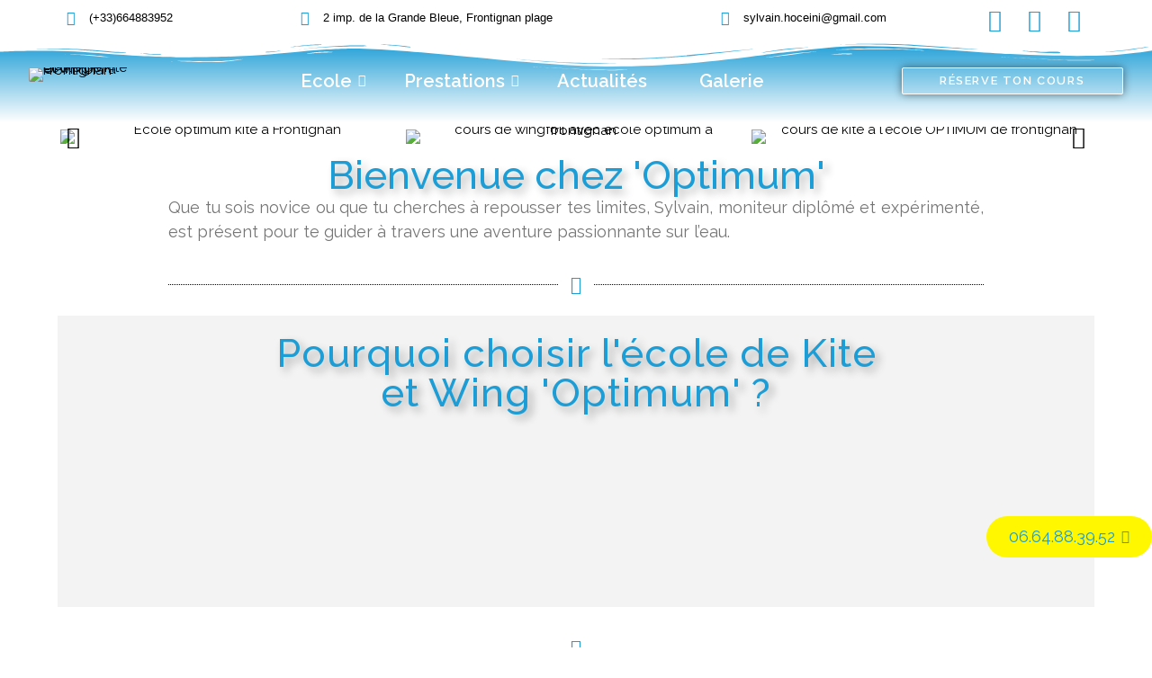

--- FILE ---
content_type: text/css
request_url: https://optimumkite.com/wp-content/uploads/elementor/css/post-5.css?ver=1768607868
body_size: 833
content:
.elementor-kit-5{--e-global-color-primary:#1C9DD6;--e-global-color-secondary:#000000;--e-global-color-text:#757575;--e-global-color-accent:#D56B2B;--e-global-color-5c8bf7b:#376FA0;--e-global-color-ad6fda3:#FFF700;--e-global-color-edeac56:#FFFFFF;--e-global-color-33a67d9:#059DCC;--e-global-color-6326664:#000000;--e-global-color-f19f2fc:#059DCC;--e-global-color-261413f:#BFD9DC;--e-global-color-019b03a:#F3F3F3;--e-global-typography-primary-font-family:"Kite One";--e-global-typography-primary-font-size:25px;--e-global-typography-primary-font-weight:500;--e-global-typography-primary-text-transform:none;--e-global-typography-primary-font-style:normal;--e-global-typography-secondary-font-family:"Raleway";--e-global-typography-secondary-font-size:45px;--e-global-typography-secondary-font-weight:700;--e-global-typography-secondary-font-style:normal;--e-global-typography-secondary-line-height:1.2em;--e-global-typography-secondary-letter-spacing:1px;--e-global-typography-text-font-family:"Raleway";--e-global-typography-text-font-size:18px;--e-global-typography-text-font-weight:400;--e-global-typography-text-font-style:normal;--e-global-typography-text-line-height:1.5em;--e-global-typography-accent-font-family:"Roboto";--e-global-typography-accent-font-size:15px;--e-global-typography-accent-font-weight:500;--e-global-typography-dcf9dd6-font-family:"Kite One";--e-global-typography-dcf9dd6-font-weight:600;--e-global-typography-3afb81d-font-family:"Kite One";--e-global-typography-3afb81d-font-weight:500;--e-global-typography-5bddddf-font-family:"Kite One";--e-global-typography-5bddddf-font-size:35px;--e-global-typography-5bddddf-font-weight:500;--e-global-typography-5bddddf-text-transform:none;--e-global-typography-5bddddf-font-style:normal;--e-global-typography-5bddddf-letter-spacing:1px;--e-global-typography-5780691-font-family:"Raleway";--e-global-typography-37a2450-font-family:"Roboto Slab";--e-global-typography-37a2450-font-size:30px;--e-global-typography-37a2450-font-weight:700;--e-global-typography-37a2450-font-style:normal;--e-global-typography-37a2450-line-height:1.2em;--e-global-typography-37a2450-letter-spacing:1px;--e-global-typography-e271433-font-family:"Raleway";--e-global-typography-e271433-font-size:35px;--e-global-typography-e271433-font-weight:500;--e-global-typography-e271433-text-transform:none;--e-global-typography-e271433-font-style:normal;--e-global-typography-e271433-letter-spacing:1px;--e-global-typography-e1437d9-font-family:"Raleway";--e-global-typography-e1437d9-font-size:44px;--e-global-typography-e1437d9-font-weight:500;--e-global-typography-e1437d9-text-transform:none;--e-global-typography-e1437d9-font-style:normal;--e-global-typography-e1437d9-text-decoration:none;--e-global-typography-ddbb5b8-font-family:"Raleway";--e-global-typography-ddbb5b8-font-size:55px;--e-global-typography-ddbb5b8-font-weight:600;--e-global-typography-ddbb5b8-text-transform:none;--e-global-typography-ddbb5b8-font-style:normal;--e-global-typography-ddbb5b8-text-decoration:none;font-family:"Raleway", Sans-serif;font-size:15px;font-weight:normal;line-height:1px;}.elementor-kit-5 button,.elementor-kit-5 input[type="button"],.elementor-kit-5 input[type="submit"],.elementor-kit-5 .elementor-button{background-color:var( --e-global-color-33a67d9 );font-family:"Raleway", Sans-serif;font-size:16px;font-weight:400;font-style:normal;line-height:1.2em;text-shadow:5px 5px 10px rgba(0,0,0,0.3);color:var( --e-global-color-edeac56 );box-shadow:5px 5px 10px 0px rgba(0,0,0,0.5);border-radius:10px 10px 10px 10px;padding:10px 10px 10px 10px;}.elementor-kit-5 button:hover,.elementor-kit-5 button:focus,.elementor-kit-5 input[type="button"]:hover,.elementor-kit-5 input[type="button"]:focus,.elementor-kit-5 input[type="submit"]:hover,.elementor-kit-5 input[type="submit"]:focus,.elementor-kit-5 .elementor-button:hover,.elementor-kit-5 .elementor-button:focus{background-color:var( --e-global-color-edeac56 );color:var( --e-global-color-33a67d9 );border-style:solid;border-width:1px 1px 1px 1px;border-color:var( --e-global-color-33a67d9 );}.elementor-kit-5 a{color:var( --e-global-color-secondary );font-family:"Raleway", Sans-serif;font-size:18px;}.elementor-kit-5 a:hover{color:var( --e-global-color-33a67d9 );}.elementor-kit-5 h1{color:var( --e-global-color-primary );font-family:"Raleway", Sans-serif;font-size:20px;font-weight:normal;}.elementor-kit-5 h2{color:var( --e-global-color-text );font-family:"Raleway", Sans-serif;font-size:25px;font-weight:500;text-transform:none;font-style:normal;}.elementor-kit-5 h3{font-family:"Raleway", Sans-serif;font-size:35px;font-weight:500;font-style:normal;line-height:1.2em;letter-spacing:1px;}.elementor-kit-5 h4{font-family:"Raleway", Sans-serif;}.elementor-kit-5 h5{font-family:"Raleway", Sans-serif;}.elementor-kit-5 h6{color:var( --e-global-color-f19f2fc );font-family:"Roboto Slab", Sans-serif;font-size:22px;font-weight:600;line-height:1.2em;letter-spacing:1px;}.elementor-section.elementor-section-boxed > .elementor-container{max-width:100%;}.e-con{--container-max-width:100%;}.elementor-widget:not(:last-child){margin-block-end:20px;}.elementor-element{--widgets-spacing:20px 20px;--widgets-spacing-row:20px;--widgets-spacing-column:20px;}{}h1.entry-title{display:var(--page-title-display);}@media(max-width:1024px){.elementor-section.elementor-section-boxed > .elementor-container{max-width:1024px;}.e-con{--container-max-width:1024px;}}@media(max-width:767px){.elementor-kit-5{--e-global-typography-e1437d9-font-size:35px;--e-global-typography-ddbb5b8-font-size:40px;font-size:16px;}.elementor-kit-5 h1{font-size:25px;}.elementor-section.elementor-section-boxed > .elementor-container{max-width:767px;}.e-con{--container-max-width:767px;}}

--- FILE ---
content_type: text/css
request_url: https://optimumkite.com/wp-content/uploads/elementor/css/post-18.css?ver=1768607869
body_size: 3898
content:
.elementor-18 .elementor-element.elementor-element-7b627eb{--display:flex;--flex-direction:column;--container-widget-width:100%;--container-widget-height:initial;--container-widget-flex-grow:0;--container-widget-align-self:initial;--flex-wrap-mobile:wrap;--margin-top:0px;--margin-bottom:0px;--margin-left:0px;--margin-right:0px;--padding-top:0px;--padding-bottom:0px;--padding-left:0px;--padding-right:0px;}.elementor-18 .elementor-element.elementor-element-cf98307 .elementor-swiper-button.elementor-swiper-button-prev, .elementor-18 .elementor-element.elementor-element-cf98307 .elementor-swiper-button.elementor-swiper-button-next{color:var( --e-global-color-6326664 );}.elementor-18 .elementor-element.elementor-element-cf98307 .elementor-swiper-button.elementor-swiper-button-prev svg, .elementor-18 .elementor-element.elementor-element-cf98307 .elementor-swiper-button.elementor-swiper-button-next svg{fill:var( --e-global-color-6326664 );}.elementor-18 .elementor-element.elementor-element-cf98307 .elementor-image-carousel-wrapper .elementor-image-carousel .swiper-slide-image{border-style:solid;border-color:var( --e-global-color-edeac56 );}.elementor-18 .elementor-element.elementor-element-c697f6d{--display:flex;--min-height:0vh;--flex-direction:column;--container-widget-width:100%;--container-widget-height:initial;--container-widget-flex-grow:0;--container-widget-align-self:initial;--flex-wrap-mobile:wrap;}.elementor-widget-heading .elementor-heading-title{font-family:var( --e-global-typography-primary-font-family ), Sans-serif;font-size:var( --e-global-typography-primary-font-size );font-weight:var( --e-global-typography-primary-font-weight );text-transform:var( --e-global-typography-primary-text-transform );font-style:var( --e-global-typography-primary-font-style );color:var( --e-global-color-primary );}.elementor-18 .elementor-element.elementor-element-6097d4f{text-align:center;}.elementor-18 .elementor-element.elementor-element-6097d4f .elementor-heading-title{font-family:"Raleway", Sans-serif;font-size:44px;font-weight:500;text-transform:none;font-style:normal;text-shadow:5px 5px 10px rgba(0,0,0,0.3);}.elementor-widget-text-editor{font-family:var( --e-global-typography-text-font-family ), Sans-serif;font-size:var( --e-global-typography-text-font-size );font-weight:var( --e-global-typography-text-font-weight );font-style:var( --e-global-typography-text-font-style );line-height:var( --e-global-typography-text-line-height );color:var( --e-global-color-text );}.elementor-widget-text-editor.elementor-drop-cap-view-stacked .elementor-drop-cap{background-color:var( --e-global-color-primary );}.elementor-widget-text-editor.elementor-drop-cap-view-framed .elementor-drop-cap, .elementor-widget-text-editor.elementor-drop-cap-view-default .elementor-drop-cap{color:var( --e-global-color-primary );border-color:var( --e-global-color-primary );}.elementor-18 .elementor-element.elementor-element-9c2c8f7{text-align:justify;font-family:"Raleway", Sans-serif;font-size:18px;font-weight:400;font-style:normal;line-height:1.5em;}.elementor-18 .elementor-element.elementor-element-9c2c8f7 .elementor-drop-cap{margin-inline-end:5px;}.elementor-18 .elementor-element.elementor-element-9c2c8f7 .elementor-drop-cap-letter{font-family:var( --e-global-typography-5780691-font-family ), Sans-serif;}.elementor-widget-divider{--divider-color:var( --e-global-color-secondary );}.elementor-widget-divider .elementor-divider__text{color:var( --e-global-color-secondary );font-family:var( --e-global-typography-secondary-font-family ), Sans-serif;font-size:var( --e-global-typography-secondary-font-size );font-weight:var( --e-global-typography-secondary-font-weight );font-style:var( --e-global-typography-secondary-font-style );line-height:var( --e-global-typography-secondary-line-height );letter-spacing:var( --e-global-typography-secondary-letter-spacing );}.elementor-widget-divider.elementor-view-stacked .elementor-icon{background-color:var( --e-global-color-secondary );}.elementor-widget-divider.elementor-view-framed .elementor-icon, .elementor-widget-divider.elementor-view-default .elementor-icon{color:var( --e-global-color-secondary );border-color:var( --e-global-color-secondary );}.elementor-widget-divider.elementor-view-framed .elementor-icon, .elementor-widget-divider.elementor-view-default .elementor-icon svg{fill:var( --e-global-color-secondary );}.elementor-18 .elementor-element.elementor-element-7e56d76{--divider-border-style:dotted;--divider-color:#000;--divider-border-width:1px;}.elementor-18 .elementor-element.elementor-element-7e56d76 .elementor-divider-separator{width:100%;}.elementor-18 .elementor-element.elementor-element-7e56d76 .elementor-divider{padding-block-start:15px;padding-block-end:15px;}.elementor-18 .elementor-element.elementor-element-7e56d76.elementor-view-stacked .elementor-icon{background-color:var( --e-global-color-primary );}.elementor-18 .elementor-element.elementor-element-7e56d76.elementor-view-framed .elementor-icon, .elementor-18 .elementor-element.elementor-element-7e56d76.elementor-view-default .elementor-icon{color:var( --e-global-color-primary );border-color:var( --e-global-color-primary );}.elementor-18 .elementor-element.elementor-element-7e56d76.elementor-view-framed .elementor-icon, .elementor-18 .elementor-element.elementor-element-7e56d76.elementor-view-default .elementor-icon svg{fill:var( --e-global-color-primary );}.elementor-18 .elementor-element.elementor-element-953f774{--display:flex;--flex-direction:column;--container-widget-width:100%;--container-widget-height:initial;--container-widget-flex-grow:0;--container-widget-align-self:initial;--flex-wrap-mobile:wrap;--justify-content:center;--gap:0px 0px;--row-gap:0px;--column-gap:0px;--flex-wrap:wrap;}.elementor-18 .elementor-element.elementor-element-953f774:not(.elementor-motion-effects-element-type-background), .elementor-18 .elementor-element.elementor-element-953f774 > .elementor-motion-effects-container > .elementor-motion-effects-layer{background-color:var( --e-global-color-019b03a );}.elementor-18 .elementor-element.elementor-element-4e2a3f6{--display:flex;--flex-direction:column;--container-widget-width:100%;--container-widget-height:initial;--container-widget-flex-grow:0;--container-widget-align-self:initial;--flex-wrap-mobile:wrap;}.elementor-18 .elementor-element.elementor-element-011a757{width:var( --container-widget-width, 100% );max-width:100%;--container-widget-width:100%;--container-widget-flex-grow:0;text-align:center;}.elementor-18 .elementor-element.elementor-element-011a757.elementor-element{--align-self:center;}.elementor-18 .elementor-element.elementor-element-011a757 .elementor-heading-title{font-family:"Raleway", Sans-serif;font-size:44px;font-weight:500;text-transform:none;font-style:normal;letter-spacing:1px;text-shadow:5px 5px 10px rgba(0,0,0,0.3);}.elementor-widget-toggle .elementor-toggle-title, .elementor-widget-toggle .elementor-toggle-icon{color:var( --e-global-color-primary );}.elementor-widget-toggle .elementor-toggle-icon svg{fill:var( --e-global-color-primary );}.elementor-widget-toggle .elementor-tab-title.elementor-active a, .elementor-widget-toggle .elementor-tab-title.elementor-active .elementor-toggle-icon{color:var( --e-global-color-accent );}.elementor-widget-toggle .elementor-toggle-title{font-family:var( --e-global-typography-primary-font-family ), Sans-serif;font-size:var( --e-global-typography-primary-font-size );font-weight:var( --e-global-typography-primary-font-weight );text-transform:var( --e-global-typography-primary-text-transform );font-style:var( --e-global-typography-primary-font-style );}.elementor-widget-toggle .elementor-tab-content{color:var( --e-global-color-text );font-family:var( --e-global-typography-text-font-family ), Sans-serif;font-size:var( --e-global-typography-text-font-size );font-weight:var( --e-global-typography-text-font-weight );font-style:var( --e-global-typography-text-font-style );line-height:var( --e-global-typography-text-line-height );}.elementor-18 .elementor-element.elementor-element-5ab4c45 > .elementor-widget-container{border-style:none;}.elementor-18 .elementor-element.elementor-element-5ab4c45 .elementor-toggle-item{box-shadow:0px 0px 10px 0px rgba(0,0,0,0.5);}.elementor-18 .elementor-element.elementor-element-5ab4c45 .elementor-toggle-title{font-family:"Raleway", Sans-serif;font-size:18px;font-weight:500;text-transform:none;font-style:normal;}.elementor-18 .elementor-element.elementor-element-5ab4c45 .elementor-tab-content{font-family:"Raleway", Sans-serif;font-size:15px;font-weight:400;font-style:normal;line-height:1.5em;}.elementor-18 .elementor-element.elementor-element-f8bf442{--display:flex;--flex-direction:column;--container-widget-width:100%;--container-widget-height:initial;--container-widget-flex-grow:0;--container-widget-align-self:initial;--flex-wrap-mobile:wrap;}.elementor-18 .elementor-element.elementor-element-7f69d06{--display:flex;--flex-direction:column;--container-widget-width:100%;--container-widget-height:initial;--container-widget-flex-grow:0;--container-widget-align-self:initial;--flex-wrap-mobile:wrap;}.elementor-18 .elementor-element.elementor-element-a6755f4{--divider-border-style:dotted;--divider-color:#000;--divider-border-width:1px;}.elementor-18 .elementor-element.elementor-element-a6755f4 .elementor-divider-separator{width:100%;}.elementor-18 .elementor-element.elementor-element-a6755f4 .elementor-divider{padding-block-start:15px;padding-block-end:15px;}.elementor-18 .elementor-element.elementor-element-a6755f4.elementor-view-stacked .elementor-icon{background-color:var( --e-global-color-primary );}.elementor-18 .elementor-element.elementor-element-a6755f4.elementor-view-framed .elementor-icon, .elementor-18 .elementor-element.elementor-element-a6755f4.elementor-view-default .elementor-icon{color:var( --e-global-color-primary );border-color:var( --e-global-color-primary );}.elementor-18 .elementor-element.elementor-element-a6755f4.elementor-view-framed .elementor-icon, .elementor-18 .elementor-element.elementor-element-a6755f4.elementor-view-default .elementor-icon svg{fill:var( --e-global-color-primary );}.elementor-18 .elementor-element.elementor-element-6bf6368{--display:flex;--flex-direction:column;--container-widget-width:calc( ( 1 - var( --container-widget-flex-grow ) ) * 100% );--container-widget-height:initial;--container-widget-flex-grow:0;--container-widget-align-self:initial;--flex-wrap-mobile:wrap;--justify-content:center;--align-items:center;}.elementor-18 .elementor-element.elementor-element-16b08f4{text-align:center;}.elementor-18 .elementor-element.elementor-element-16b08f4 .elementor-heading-title{font-family:"Raleway", Sans-serif;font-size:44px;font-weight:500;text-transform:none;font-style:normal;letter-spacing:1px;text-shadow:5px 5px 10px rgba(0,0,0,0.3);color:var( --e-global-color-primary );}.elementor-18 .elementor-element.elementor-element-7e7e929 > .elementor-widget-container{background-color:var( --e-global-color-primary );padding:12px 15px 0px 15px;border-style:solid;border-color:var( --e-global-color-secondary );border-radius:10px 10px 10px 10px;box-shadow:5px 5px 10px 0px rgba(0,0,0,0.5);}.elementor-18 .elementor-element.elementor-element-7e7e929.elementor-element{--align-self:center;}.elementor-18 .elementor-element.elementor-element-7e7e929{text-align:center;font-family:"Raleway", Sans-serif;font-size:18px;font-weight:500;text-transform:none;font-style:normal;line-height:1.5em;color:var( --e-global-color-edeac56 );}.elementor-18 .elementor-element.elementor-element-4f19147{--display:flex;--flex-direction:row;--container-widget-width:initial;--container-widget-height:100%;--container-widget-flex-grow:1;--container-widget-align-self:stretch;--flex-wrap-mobile:wrap;}.elementor-18 .elementor-element.elementor-element-b36f817 .wpr-promo-box-btn{background-color:var( --e-global-color-primary );color:var( --e-global-color-edeac56 );border-color:var( --e-global-color-edeac56 );-webkit-transition-duration:0.2s;transition-duration:0.2s;font-family:"Raleway", Sans-serif;font-size:18px;font-weight:400;text-transform:none;font-style:normal;text-decoration:none;line-height:0.6em;border-width:2px 2px 2px 2px;border-radius:2px 2px 2px 2px;}.elementor-18 .elementor-element.elementor-element-b36f817{width:100%;max-width:100%;}.elementor-18 .elementor-element.elementor-element-b36f817 > .elementor-widget-container{background-color:var( --e-global-color-edeac56 );}.elementor-18 .elementor-element.elementor-element-b36f817 .wpr-promo-box-bg-overlay::after{-webkit-transition-duration:0.4s;transition-duration:0.4s;-webkit-transition-delay:0s;transition-delay:0s;border-color:#FFFFFFED;border-width:2px;}.elementor-18 .elementor-element.elementor-element-b36f817 .wpr-promo-box-bg-overlay::before{-webkit-transition-duration:0.4s;transition-duration:0.4s;-webkit-transition-delay:0s;transition-delay:0s;border-color:#FFFFFFED;border-width:2px;}.elementor-18 .elementor-element.elementor-element-b36f817 .wpr-border-anim-apollo::before{background-color:#FFFFFFED;}.elementor-18 .elementor-element.elementor-element-b36f817 .wpr-border-anim-romeo::before{background-color:#FFFFFFED;height:2px;}.elementor-18 .elementor-element.elementor-element-b36f817 .wpr-border-anim-romeo::after{background-color:#FFFFFFED;height:2px;}.elementor-18 .elementor-element.elementor-element-b36f817 .wpr-border-anim-layla::before{border-top-style:solid;border-bottom-style:solid;}.elementor-18 .elementor-element.elementor-element-b36f817 .wpr-border-anim-layla::after{border-left-style:solid;border-right-style:solid;}.elementor-18 .elementor-element.elementor-element-b36f817 .wpr-border-anim-oscar::before{border-style:solid;}.elementor-18 .elementor-element.elementor-element-b36f817 .wpr-border-anim-bubba::before{border-top-style:solid;border-bottom-style:solid;}.elementor-18 .elementor-element.elementor-element-b36f817 .wpr-border-anim-bubba::after{border-left-style:solid;border-right-style:solid;}.elementor-18 .elementor-element.elementor-element-b36f817 .wpr-border-anim-chicho::before{border-style:solid;}.elementor-18 .elementor-element.elementor-element-b36f817 .wpr-border-anim-jazz::after{border-top-style:solid;border-bottom-style:solid;}.elementor-18 .elementor-element.elementor-element-b36f817 .wpr-promo-box-bg-image{-webkit-transition-duration:0.4s;transition-duration:0.4s;-webkit-transition-delay:0s;transition-delay:0s;}.elementor-18 .elementor-element.elementor-element-b36f817 .wpr-promo-box-bg-overlay{-webkit-transition-duration:0.4s;transition-duration:0.4s;-webkit-transition-delay:0s;transition-delay:0s;mix-blend-mode:normal;}.elementor-18 .elementor-element.elementor-element-b36f817 .wpr-promo-box-icon{color:var( --e-global-color-ad6fda3 );}.elementor-18 .elementor-element.elementor-element-b36f817 .wpr-promo-box-title{color:var( --e-global-color-ad6fda3 );font-family:"Raleway", Sans-serif;font-size:40px;font-weight:700;text-transform:uppercase;font-style:normal;line-height:1.5em;text-shadow:5px 5px 10px #000000;margin:0 0 10px;}.elementor-18 .elementor-element.elementor-element-b36f817 .wpr-promo-box-title a{color:var( --e-global-color-ad6fda3 );-webkit-transition-duration:0.7s;transition-duration:0.7s;}.elementor-18 .elementor-element.elementor-element-b36f817 .wpr-promo-box-description{color:var( --e-global-color-ad6fda3 );font-family:"Raleway", Sans-serif;font-size:18px;font-weight:400;font-style:normal;line-height:1.5em;margin-bottom:30px;}.elementor-18 .elementor-element.elementor-element-b36f817 .wpr-promo-box:hover .wpr-promo-box-title{color:var( --e-global-color-edeac56 );}.elementor-18 .elementor-element.elementor-element-b36f817 .wpr-promo-box:hover .wpr-promo-box-title a{color:var( --e-global-color-edeac56 );}.elementor-18 .elementor-element.elementor-element-b36f817 .wpr-promo-box:hover .wpr-promo-box-description{color:var( --e-global-color-edeac56 );}.elementor-18 .elementor-element.elementor-element-b36f817 .wpr-promo-box-content{-webkit-transition-duration:0.7s;transition-duration:0.7s;min-height:280px;padding:30px 30px 30px 30px;-webkit-justify-content:center;justify-content:center;text-align:center;}.elementor-18 .elementor-element.elementor-element-b36f817 .wpr-promo-box-icon i{-webkit-transition-duration:0.7s;transition-duration:0.7s;}.elementor-18 .elementor-element.elementor-element-b36f817 .wpr-promo-box-icon svg{-webkit-transition-duration:0.7s;transition-duration:0.7s;}.elementor-18 .elementor-element.elementor-element-b36f817 .wpr-promo-box-title span{-webkit-transition-duration:0.7s;transition-duration:0.7s;}.elementor-18 .elementor-element.elementor-element-b36f817 .wpr-promo-box-description p{-webkit-transition-duration:0.7s;transition-duration:0.7s;}.elementor-18 .elementor-element.elementor-element-b36f817 .wpr-promo-box{border-radius:0px 0px 0px 0px;overflow:hidden;}.elementor-18 .elementor-element.elementor-element-b36f817 .wpr-promo-box-content .wpr-promo-box-icon{font-size:7px;margin-bottom:10px;}.elementor-18 .elementor-element.elementor-element-b36f817 .wpr-promo-box:hover .wpr-promo-box-btn{color:#ffffff;}.elementor-18 .elementor-element.elementor-element-b36f817  .wpr-promo-box-btn{padding:8px 17px 8px 17px;border-style:solid;}.elementor-18 .elementor-element.elementor-element-b36f817 .wpr-promo-box:hover .wpr-promo-box-bg-overlay{background-color:#059DCC;}.elementor-18 .elementor-element.elementor-element-2009329 .wpr-promo-box-btn{background-color:var( --e-global-color-primary );color:var( --e-global-color-edeac56 );border-color:var( --e-global-color-edeac56 );-webkit-transition-duration:0.2s;transition-duration:0.2s;font-family:"Raleway", Sans-serif;font-size:18px;font-weight:400;text-transform:none;font-style:normal;text-decoration:none;line-height:0.6em;border-width:2px 2px 2px 2px;border-radius:2px 2px 2px 2px;}.elementor-18 .elementor-element.elementor-element-2009329{width:100%;max-width:100%;}.elementor-18 .elementor-element.elementor-element-2009329 .wpr-promo-box-bg-overlay::after{-webkit-transition-duration:0.4s;transition-duration:0.4s;-webkit-transition-delay:0s;transition-delay:0s;border-color:rgba(255,255,255,0.93);border-width:2px;}.elementor-18 .elementor-element.elementor-element-2009329 .wpr-promo-box-bg-overlay::before{-webkit-transition-duration:0.4s;transition-duration:0.4s;-webkit-transition-delay:0s;transition-delay:0s;border-color:rgba(255,255,255,0.93);border-width:2px;}.elementor-18 .elementor-element.elementor-element-2009329 .wpr-border-anim-apollo::before{background-color:rgba(255,255,255,0.93);}.elementor-18 .elementor-element.elementor-element-2009329 .wpr-border-anim-romeo::before{background-color:rgba(255,255,255,0.93);height:2px;}.elementor-18 .elementor-element.elementor-element-2009329 .wpr-border-anim-romeo::after{background-color:rgba(255,255,255,0.93);height:2px;}.elementor-18 .elementor-element.elementor-element-2009329 .wpr-border-anim-layla::before{border-top-style:solid;border-bottom-style:solid;}.elementor-18 .elementor-element.elementor-element-2009329 .wpr-border-anim-layla::after{border-left-style:solid;border-right-style:solid;}.elementor-18 .elementor-element.elementor-element-2009329 .wpr-border-anim-oscar::before{border-style:solid;}.elementor-18 .elementor-element.elementor-element-2009329 .wpr-border-anim-bubba::before{border-top-style:solid;border-bottom-style:solid;}.elementor-18 .elementor-element.elementor-element-2009329 .wpr-border-anim-bubba::after{border-left-style:solid;border-right-style:solid;}.elementor-18 .elementor-element.elementor-element-2009329 .wpr-border-anim-chicho::before{border-style:solid;}.elementor-18 .elementor-element.elementor-element-2009329 .wpr-border-anim-jazz::after{border-top-style:solid;border-bottom-style:solid;}.elementor-18 .elementor-element.elementor-element-2009329 .wpr-promo-box-bg-image{-webkit-transition-duration:0.4s;transition-duration:0.4s;-webkit-transition-delay:0s;transition-delay:0s;}.elementor-18 .elementor-element.elementor-element-2009329 .wpr-promo-box-bg-overlay{-webkit-transition-duration:0.4s;transition-duration:0.4s;-webkit-transition-delay:0s;transition-delay:0s;mix-blend-mode:normal;}.elementor-18 .elementor-element.elementor-element-2009329 .wpr-promo-box-icon{color:var( --e-global-color-primary );}.elementor-18 .elementor-element.elementor-element-2009329 .wpr-promo-box-title{color:var( --e-global-color-edeac56 );font-family:"Raleway", Sans-serif;font-size:40px;font-weight:700;text-transform:uppercase;font-style:normal;line-height:1.5em;text-shadow:5px 5px 10px #000000;margin:0 0 10px;}.elementor-18 .elementor-element.elementor-element-2009329 .wpr-promo-box-title a{color:var( --e-global-color-edeac56 );-webkit-transition-duration:0.3s;transition-duration:0.3s;}.elementor-18 .elementor-element.elementor-element-2009329 .wpr-promo-box-description{color:var( --e-global-color-6326664 );font-family:"Raleway", Sans-serif;font-size:18px;font-weight:400;font-style:normal;line-height:1.5em;margin-bottom:30px;}.elementor-18 .elementor-element.elementor-element-2009329 .wpr-promo-box:hover .wpr-promo-box-title{color:var( --e-global-color-edeac56 );}.elementor-18 .elementor-element.elementor-element-2009329 .wpr-promo-box:hover .wpr-promo-box-title a{color:var( --e-global-color-edeac56 );}.elementor-18 .elementor-element.elementor-element-2009329 .wpr-promo-box-content{-webkit-transition-duration:0.3s;transition-duration:0.3s;min-height:280px;padding:30px 30px 30px 30px;-webkit-justify-content:center;justify-content:center;text-align:center;}.elementor-18 .elementor-element.elementor-element-2009329 .wpr-promo-box-icon i{-webkit-transition-duration:0.3s;transition-duration:0.3s;}.elementor-18 .elementor-element.elementor-element-2009329 .wpr-promo-box-icon svg{-webkit-transition-duration:0.3s;transition-duration:0.3s;}.elementor-18 .elementor-element.elementor-element-2009329 .wpr-promo-box-title span{-webkit-transition-duration:0.3s;transition-duration:0.3s;}.elementor-18 .elementor-element.elementor-element-2009329 .wpr-promo-box-description p{-webkit-transition-duration:0.3s;transition-duration:0.3s;}.elementor-18 .elementor-element.elementor-element-2009329 .wpr-promo-box{border-radius:0px 0px 0px 0px;overflow:hidden;}.elementor-18 .elementor-element.elementor-element-2009329 .wpr-promo-box-content .wpr-promo-box-icon{font-size:27px;margin-bottom:10px;}.elementor-18 .elementor-element.elementor-element-2009329 .wpr-promo-box:hover .wpr-promo-box-btn{color:#ffffff;}.elementor-18 .elementor-element.elementor-element-2009329  .wpr-promo-box-btn{padding:8px 17px 8px 17px;border-style:solid;}.elementor-18 .elementor-element.elementor-element-2009329 .wpr-promo-box:hover .wpr-promo-box-bg-overlay{background-color:#059DCC;}.elementor-18 .elementor-element.elementor-element-85fa972{--display:flex;--flex-direction:row;--container-widget-width:initial;--container-widget-height:100%;--container-widget-flex-grow:1;--container-widget-align-self:stretch;--flex-wrap-mobile:wrap;}.elementor-18 .elementor-element.elementor-element-85fa972.e-con{--flex-grow:0;--flex-shrink:0;}.elementor-18 .elementor-element.elementor-element-60c5857 .eael-elements-flip-box-front-container{background-color:#8a35ff;background-image:url("https://optimumkite.com/wp-content/uploads/2023/11/navigation-surveillee.jpg");align-items:center;background-position:top left;background-repeat:no-repeat;background-size:cover;}.elementor-18 .elementor-element.elementor-element-60c5857 .eael-elements-flip-box-rear-container{background-color:var( --e-global-color-primary );align-items:center;}.elementor-18 .elementor-element.elementor-element-60c5857{width:var( --container-widget-width, 50% );max-width:50%;--container-widget-width:50%;--container-widget-flex-grow:0;}.elementor-18 .elementor-element.elementor-element-60c5857 .eael-elements-flip-box-flip-card{transition-duration:500ms;}.elementor-18 .elementor-element.elementor-element-60c5857 .eael-flipbox-fixed-height:not(.eael-template){height:300px;}.elementor-18 .elementor-element.elementor-element-60c5857 .eael-flipbox-fixed-height.eael-template{min-height:300px;}.elementor-18 .elementor-element.elementor-element-60c5857 .eael-elements-flip-box-rear-container .eael-elements-flip-box-padding{text-align:center;}.elementor-18 .elementor-element.elementor-element-60c5857 .eael-elements-flip-box-front-container .eael-elements-flip-box-icon-image .ea-flipbox-icon{color:#fff;fill:#fff;font-size:40px;}.elementor-18 .elementor-element.elementor-element-60c5857 .eael-elements-flip-box-front-container .eael-elements-flip-box-icon-image svg{color:#fff;fill:#fff;}.elementor-18 .elementor-element.elementor-element-60c5857 .eael-elements-flip-box-front-container .eael-elements-flip-box-icon-image svg.ea-flipbox-icon{height:40px;width:40px;line-height:40px;}.elementor-18 .elementor-element.elementor-element-60c5857 .eael-elements-flip-box-rear-container .eael-elements-flip-box-icon-image .ea-flipbox-icon{color:#fff;fill:#fff;font-size:40px;}.elementor-18 .elementor-element.elementor-element-60c5857 .eael-elements-flip-box-rear-container .eael-elements-flip-box-icon-image .ea-flipbox-icon svg{color:#fff;fill:#fff;}.elementor-18 .elementor-element.elementor-element-60c5857 .eael-elements-flip-box-rear-container .eael-elements-flip-box-icon-image svg.ea-flipbox-icon{height:40px;width:40px;line-height:40px;}.elementor-18 .elementor-element.elementor-element-60c5857 .eael-elements-flip-box-front-container .eael-elements-flip-box-heading{color:#fff;font-family:"Raleway", Sans-serif;font-size:40px;font-weight:700;text-transform:uppercase;font-style:normal;text-decoration:none;}.elementor-18 .elementor-element.elementor-element-60c5857 .eael-elements-flip-box-front-container .eael-elements-flip-box-content{color:var( --e-global-color-6326664 );font-family:"Raleway", Sans-serif;font-size:18px;}.elementor-18 .elementor-element.elementor-element-60c5857 .eael-elements-flip-box-rear-container .eael-elements-flip-box-heading{color:#fff;font-family:"Raleway", Sans-serif;font-size:18px;font-weight:400;text-transform:none;font-style:normal;text-decoration:none;}.elementor-18 .elementor-element.elementor-element-60c5857 .eael-elements-flip-box-rear-container .eael-elements-flip-box-content{color:#fff;font-family:"Raleway", Sans-serif;font-size:18px;font-weight:500;line-height:1.4em;}.elementor-18 .elementor-element.elementor-element-e613c15 .eael-elements-flip-box-front-container{background-color:#F2F3005C;background-image:url("https://optimumkite.com/wp-content/uploads/2023/11/bon-cadeau-optimum-kite.jpeg");align-items:center;background-position:center center;background-repeat:no-repeat;background-size:cover;}.elementor-18 .elementor-element.elementor-element-e613c15 .eael-elements-flip-box-rear-container{background-color:transparent;align-items:center;background-image:linear-gradient(180deg, var( --e-global-color-ad6fda3 ) 0%, var( --e-global-color-edeac56 ) 100%);}.elementor-18 .elementor-element.elementor-element-e613c15{width:var( --container-widget-width, 50% );max-width:50%;--container-widget-width:50%;--container-widget-flex-grow:0;}.elementor-18 .elementor-element.elementor-element-e613c15 > .elementor-widget-container{background-color:transparent;background-image:linear-gradient(180deg, var( --e-global-color-ad6fda3 ) 0%, var( --e-global-color-edeac56 ) 100%);}.elementor-18 .elementor-element.elementor-element-e613c15 .eael-elements-flip-box-flip-card{transition-duration:500ms;}.elementor-18 .elementor-element.elementor-element-e613c15 .eael-flipbox-fixed-height:not(.eael-template){height:300px;}.elementor-18 .elementor-element.elementor-element-e613c15 .eael-flipbox-fixed-height.eael-template{min-height:300px;}.elementor-18 .elementor-element.elementor-element-e613c15 .eael-elements-flip-box-rear-container .eael-elements-flip-box-padding{text-align:center;}.elementor-18 .elementor-element.elementor-element-e613c15 .eael-elements-flip-box-front-container .eael-elements-flip-box-icon-image .ea-flipbox-icon{color:#fff;fill:#fff;font-size:40px;}.elementor-18 .elementor-element.elementor-element-e613c15 .eael-elements-flip-box-front-container .eael-elements-flip-box-icon-image svg{color:#fff;fill:#fff;}.elementor-18 .elementor-element.elementor-element-e613c15 .eael-elements-flip-box-front-container .eael-elements-flip-box-icon-image svg.ea-flipbox-icon{height:40px;width:40px;line-height:40px;}.elementor-18 .elementor-element.elementor-element-e613c15 .eael-elements-flip-box-rear-container .eael-elements-flip-box-icon-image .ea-flipbox-icon{color:#fff;fill:#fff;font-size:40px;}.elementor-18 .elementor-element.elementor-element-e613c15 .eael-elements-flip-box-rear-container .eael-elements-flip-box-icon-image .ea-flipbox-icon svg{color:#fff;fill:#fff;}.elementor-18 .elementor-element.elementor-element-e613c15 .eael-elements-flip-box-rear-container .eael-elements-flip-box-icon-image svg.ea-flipbox-icon{height:40px;width:40px;line-height:40px;}.elementor-18 .elementor-element.elementor-element-e613c15 .eael-elements-flip-box-front-container .eael-elements-flip-box-heading{color:var( --e-global-color-primary );font-family:"Raleway", Sans-serif;font-size:44px;font-weight:500;text-transform:none;font-style:normal;text-decoration:none;}.elementor-18 .elementor-element.elementor-element-e613c15 .eael-elements-flip-box-front-container .eael-elements-flip-box-content{color:var( --e-global-color-primary );font-family:"Playfair Display SC", Sans-serif;font-size:30px;font-weight:600;}.elementor-18 .elementor-element.elementor-element-e613c15 .eael-elements-flip-box-rear-container .eael-elements-flip-box-heading{color:var( --e-global-color-primary );font-family:"Raleway", Sans-serif;font-size:44px;font-weight:600;text-transform:none;font-style:normal;text-decoration:none;}.elementor-18 .elementor-element.elementor-element-e613c15 .eael-elements-flip-box-rear-container .eael-elements-flip-box-content{color:#1C9DD6;font-family:"Raleway", Sans-serif;font-size:44px;font-weight:600;line-height:1.5em;}.elementor-18 .elementor-element.elementor-element-e613c15 .eael-elements-flip-box-container .flipbox-button, .elementor-18 .elementor-element.elementor-element-e613c15 .eael-elements-flip-box-container .flipbox-button .ea-flipbox-icon{color:#ffffff;fill:#ffffff;}.elementor-18 .elementor-element.elementor-element-e613c15 .eael-elements-flip-box-container .flipbox-button .ea-flipbox-icon svg{color:#ffffff;fill:#ffffff;}.elementor-18 .elementor-element.elementor-element-e613c15 .eael-elements-flip-box-container .flipbox-button{background:#1C9DD6;font-family:"Raleway", Sans-serif;font-weight:normal;}.elementor-18 .elementor-element.elementor-element-e613c15 .eael-elements-flip-box-container .flipbox-button > i{font-size:16px;}.elementor-18 .elementor-element.elementor-element-e613c15 .eael-elements-flip-box-container .flipbox-button > svg{height:16px;width:16px;line-height:16px;}.elementor-18 .elementor-element.elementor-element-e613c15 .eael-elements-flip-box-container .flipbox-button:hover{color:var( --e-global-color-edeac56 );background:var( --e-global-color-accent );}.elementor-18 .elementor-element.elementor-element-e613c15 .eael-elements-flip-box-container .flipbox-button:hover .ea-flipbox-icon{color:var( --e-global-color-edeac56 );fill:var( --e-global-color-edeac56 );}.elementor-18 .elementor-element.elementor-element-e613c15 .eael-elements-flip-box-container .flipbox-button:hover .ea-flipbox-icon svg{color:var( --e-global-color-edeac56 );fill:var( --e-global-color-edeac56 );}.elementor-18 .elementor-element.elementor-element-e1204f3{--display:flex;--flex-direction:column;--container-widget-width:100%;--container-widget-height:initial;--container-widget-flex-grow:0;--container-widget-align-self:initial;--flex-wrap-mobile:wrap;}.elementor-18 .elementor-element.elementor-element-e58e5f6{--divider-border-style:dotted;--divider-color:#000;--divider-border-width:1px;}.elementor-18 .elementor-element.elementor-element-e58e5f6 .elementor-divider-separator{width:100%;}.elementor-18 .elementor-element.elementor-element-e58e5f6 .elementor-divider{padding-block-start:15px;padding-block-end:15px;}.elementor-18 .elementor-element.elementor-element-e58e5f6.elementor-view-stacked .elementor-icon{background-color:var( --e-global-color-primary );}.elementor-18 .elementor-element.elementor-element-e58e5f6.elementor-view-framed .elementor-icon, .elementor-18 .elementor-element.elementor-element-e58e5f6.elementor-view-default .elementor-icon{color:var( --e-global-color-primary );border-color:var( --e-global-color-primary );}.elementor-18 .elementor-element.elementor-element-e58e5f6.elementor-view-framed .elementor-icon, .elementor-18 .elementor-element.elementor-element-e58e5f6.elementor-view-default .elementor-icon svg{fill:var( --e-global-color-primary );}.elementor-18 .elementor-element.elementor-element-7cead9d{--display:flex;--flex-direction:column;--container-widget-width:100%;--container-widget-height:initial;--container-widget-flex-grow:0;--container-widget-align-self:initial;--flex-wrap-mobile:wrap;}.elementor-18 .elementor-element.elementor-element-7cead9d:not(.elementor-motion-effects-element-type-background), .elementor-18 .elementor-element.elementor-element-7cead9d > .elementor-motion-effects-container > .elementor-motion-effects-layer{background-color:var( --e-global-color-019b03a );}.elementor-18 .elementor-element.elementor-element-f4b660a{text-align:center;}.elementor-18 .elementor-element.elementor-element-f4b660a .elementor-heading-title{font-family:"Kite One", Sans-serif;font-size:45px;font-weight:500;text-transform:none;font-style:normal;}.elementor-18 .elementor-element.elementor-element-c58e740{--display:flex;--flex-direction:row;--container-widget-width:initial;--container-widget-height:100%;--container-widget-flex-grow:1;--container-widget-align-self:stretch;--flex-wrap-mobile:wrap;--justify-content:flex-start;}.elementor-18 .elementor-element.elementor-element-c58e740:not(.elementor-motion-effects-element-type-background), .elementor-18 .elementor-element.elementor-element-c58e740 > .elementor-motion-effects-container > .elementor-motion-effects-layer{background-color:var( --e-global-color-019b03a );}.elementor-18 .elementor-element.elementor-element-7cacca5{width:100%;max-width:100%;}.elementor-18 .elementor-element.elementor-element-7cacca5.elementor-element{--align-self:center;}.elementor-18 .elementor-element.elementor-element-6e8123b{--display:flex;--flex-direction:column;--container-widget-width:100%;--container-widget-height:initial;--container-widget-flex-grow:0;--container-widget-align-self:initial;--flex-wrap-mobile:wrap;}.elementor-18 .elementor-element.elementor-element-2375817{--divider-border-style:dotted;--divider-color:#000;--divider-border-width:1px;}.elementor-18 .elementor-element.elementor-element-2375817 .elementor-divider-separator{width:100%;}.elementor-18 .elementor-element.elementor-element-2375817 .elementor-divider{padding-block-start:15px;padding-block-end:15px;}.elementor-18 .elementor-element.elementor-element-2375817.elementor-view-stacked .elementor-icon{background-color:var( --e-global-color-primary );}.elementor-18 .elementor-element.elementor-element-2375817.elementor-view-framed .elementor-icon, .elementor-18 .elementor-element.elementor-element-2375817.elementor-view-default .elementor-icon{color:var( --e-global-color-primary );border-color:var( --e-global-color-primary );}.elementor-18 .elementor-element.elementor-element-2375817.elementor-view-framed .elementor-icon, .elementor-18 .elementor-element.elementor-element-2375817.elementor-view-default .elementor-icon svg{fill:var( --e-global-color-primary );}.elementor-18 .elementor-element.elementor-element-bcbd68b{--display:flex;--min-height:300px;--flex-direction:column;--container-widget-width:calc( ( 1 - var( --container-widget-flex-grow ) ) * 100% );--container-widget-height:initial;--container-widget-flex-grow:0;--container-widget-align-self:initial;--flex-wrap-mobile:wrap;--align-items:stretch;--gap:10px 10px;--row-gap:10px;--column-gap:10px;--overlay-opacity:0.65;--border-radius:10px 10px 10px 10px;--margin-top:70px;--margin-bottom:0px;--margin-left:0px;--margin-right:0px;--padding-top:0px;--padding-bottom:0px;--padding-left:0px;--padding-right:0px;}.elementor-18 .elementor-element.elementor-element-bcbd68b:not(.elementor-motion-effects-element-type-background), .elementor-18 .elementor-element.elementor-element-bcbd68b > .elementor-motion-effects-container > .elementor-motion-effects-layer{background-image:url("https://optimumkite.com/wp-content/uploads/2023/08/board-optimumkite-plage-etang-ingril.jpg");background-position:center center;background-size:cover;}.elementor-18 .elementor-element.elementor-element-bcbd68b::before, .elementor-18 .elementor-element.elementor-element-bcbd68b > .elementor-background-video-container::before, .elementor-18 .elementor-element.elementor-element-bcbd68b > .e-con-inner > .elementor-background-video-container::before, .elementor-18 .elementor-element.elementor-element-bcbd68b > .elementor-background-slideshow::before, .elementor-18 .elementor-element.elementor-element-bcbd68b > .e-con-inner > .elementor-background-slideshow::before, .elementor-18 .elementor-element.elementor-element-bcbd68b > .elementor-motion-effects-container > .elementor-motion-effects-layer::before{background-color:var( --e-global-color-primary );--background-overlay:'';}.elementor-18 .elementor-element.elementor-element-bcbd68b.e-con{--e-con-transform-translateX:0px;--e-con-transform-translateY:-65px;}.elementor-18 .elementor-element.elementor-element-4fb2c7c{--display:flex;--padding-top:0px;--padding-bottom:0px;--padding-left:200px;--padding-right:200px;}.elementor-widget-icon.elementor-view-stacked .elementor-icon{background-color:var( --e-global-color-primary );}.elementor-widget-icon.elementor-view-framed .elementor-icon, .elementor-widget-icon.elementor-view-default .elementor-icon{color:var( --e-global-color-primary );border-color:var( --e-global-color-primary );}.elementor-widget-icon.elementor-view-framed .elementor-icon, .elementor-widget-icon.elementor-view-default .elementor-icon svg{fill:var( --e-global-color-primary );}.elementor-18 .elementor-element.elementor-element-7d27d97 > .elementor-widget-container{padding:10px 0px 10px 0px;}.elementor-18 .elementor-element.elementor-element-7d27d97 .elementor-icon-wrapper{text-align:center;}.elementor-18 .elementor-element.elementor-element-7d27d97.elementor-view-stacked .elementor-icon{background-color:var( --e-global-color-edeac56 );}.elementor-18 .elementor-element.elementor-element-7d27d97.elementor-view-framed .elementor-icon, .elementor-18 .elementor-element.elementor-element-7d27d97.elementor-view-default .elementor-icon{color:var( --e-global-color-edeac56 );border-color:var( --e-global-color-edeac56 );}.elementor-18 .elementor-element.elementor-element-7d27d97.elementor-view-framed .elementor-icon, .elementor-18 .elementor-element.elementor-element-7d27d97.elementor-view-default .elementor-icon svg{fill:var( --e-global-color-edeac56 );}.elementor-18 .elementor-element.elementor-element-7d27d97.elementor-view-stacked .elementor-icon:hover{background-color:#EA6FFB;}.elementor-18 .elementor-element.elementor-element-7d27d97.elementor-view-framed .elementor-icon:hover, .elementor-18 .elementor-element.elementor-element-7d27d97.elementor-view-default .elementor-icon:hover{color:#EA6FFB;border-color:#EA6FFB;}.elementor-18 .elementor-element.elementor-element-7d27d97.elementor-view-framed .elementor-icon:hover, .elementor-18 .elementor-element.elementor-element-7d27d97.elementor-view-default .elementor-icon:hover svg{fill:#EA6FFB;}.elementor-18 .elementor-element.elementor-element-7d27d97 .elementor-icon{font-size:30px;}.elementor-18 .elementor-element.elementor-element-7d27d97 .elementor-icon svg{height:30px;}.elementor-18 .elementor-element.elementor-element-815f8d5 > .elementor-widget-container{margin:-15px 0px 0px 0px;}.elementor-18 .elementor-element.elementor-element-815f8d5{text-align:center;}.elementor-18 .elementor-element.elementor-element-815f8d5 .elementor-heading-title{font-family:"Raleway", Sans-serif;font-size:45px;font-weight:600;letter-spacing:0.4px;color:#FFFFFF;}.elementor-18 .elementor-element.elementor-element-0c07b21{width:var( --container-widget-width, 100% );max-width:100%;--container-widget-width:100%;--container-widget-flex-grow:0;text-align:center;font-family:"Raleway", Sans-serif;font-size:18px;font-weight:500;line-height:25px;letter-spacing:0.4px;color:#E9E9E9;}.elementor-18 .elementor-element.elementor-element-0c07b21 > .elementor-widget-container{padding:5px 0px 0px 0px;}.elementor-widget-button .elementor-button{background-color:var( --e-global-color-accent );font-family:var( --e-global-typography-accent-font-family ), Sans-serif;font-size:var( --e-global-typography-accent-font-size );font-weight:var( --e-global-typography-accent-font-weight );}.elementor-18 .elementor-element.elementor-element-b13b01d > .elementor-widget-container{padding:0px 0px 9px 0px;}.elementor-18 .elementor-element.elementor-element-b13b01d.elementor-element{--align-self:center;}.elementor-18 .elementor-element.elementor-element-b13b01d .elementor-button-content-wrapper{flex-direction:row-reverse;}.elementor-18 .elementor-element.elementor-element-9d706ee > .elementor-widget-container{padding:0px 0px 9px 0px;}.elementor-18 .elementor-element.elementor-element-9d706ee .elementor-button-content-wrapper{flex-direction:row-reverse;}.elementor-18 .elementor-element.elementor-element-c398bb5{--display:flex;--flex-direction:column;--container-widget-width:calc( ( 1 - var( --container-widget-flex-grow ) ) * 100% );--container-widget-height:initial;--container-widget-flex-grow:0;--container-widget-align-self:initial;--flex-wrap-mobile:wrap;--justify-content:center;--align-items:center;--margin-top:0px;--margin-bottom:80px;--margin-left:0px;--margin-right:0px;}@media(max-width:1024px){.elementor-18 .elementor-element.elementor-element-cf98307{--e-image-carousel-slides-to-show:3;}.elementor-widget-heading .elementor-heading-title{font-size:var( --e-global-typography-primary-font-size );}.elementor-widget-text-editor{font-size:var( --e-global-typography-text-font-size );line-height:var( --e-global-typography-text-line-height );}.elementor-widget-divider .elementor-divider__text{font-size:var( --e-global-typography-secondary-font-size );line-height:var( --e-global-typography-secondary-line-height );letter-spacing:var( --e-global-typography-secondary-letter-spacing );}.elementor-18 .elementor-element.elementor-element-011a757{--container-widget-width:100%;--container-widget-flex-grow:0;width:var( --container-widget-width, 100% );max-width:100%;}.elementor-widget-toggle .elementor-toggle-title{font-size:var( --e-global-typography-primary-font-size );}.elementor-widget-toggle .elementor-tab-content{font-size:var( --e-global-typography-text-font-size );line-height:var( --e-global-typography-text-line-height );}.elementor-18 .elementor-element.elementor-element-4fb2c7c{--padding-top:0px;--padding-bottom:0px;--padding-left:0px;--padding-right:0px;}.elementor-18 .elementor-element.elementor-element-815f8d5 .elementor-heading-title{font-size:34px;}.elementor-widget-button .elementor-button{font-size:var( --e-global-typography-accent-font-size );}}@media(max-width:767px){.elementor-18 .elementor-element.elementor-element-7b627eb{--margin-top:0px;--margin-bottom:0px;--margin-left:0px;--margin-right:0px;}.elementor-18 .elementor-element.elementor-element-cf98307{--e-image-carousel-slides-to-show:3;}.elementor-18 .elementor-element.elementor-element-cf98307 .elementor-swiper-button.elementor-swiper-button-prev, .elementor-18 .elementor-element.elementor-element-cf98307 .elementor-swiper-button.elementor-swiper-button-next{font-size:16px;}.elementor-18 .elementor-element.elementor-element-cf98307 .elementor-image-carousel-wrapper .elementor-image-carousel .swiper-slide-image{border-width:1px 1px 1px 1px;}.elementor-18 .elementor-element.elementor-element-c697f6d{--content-width:100%;}.elementor-widget-heading .elementor-heading-title{font-size:var( --e-global-typography-primary-font-size );}.elementor-18 .elementor-element.elementor-element-6097d4f .elementor-heading-title{font-size:25px;}.elementor-widget-text-editor{font-size:var( --e-global-typography-text-font-size );line-height:var( --e-global-typography-text-line-height );}.elementor-18 .elementor-element.elementor-element-9c2c8f7 > .elementor-widget-container{padding:0px 0px 0px 0px;}.elementor-18 .elementor-element.elementor-element-9c2c8f7{text-align:justify;font-size:15px;}.elementor-widget-divider .elementor-divider__text{font-size:var( --e-global-typography-secondary-font-size );line-height:var( --e-global-typography-secondary-line-height );letter-spacing:var( --e-global-typography-secondary-letter-spacing );}.elementor-18 .elementor-element.elementor-element-7e56d76 .elementor-divider{text-align:center;}.elementor-18 .elementor-element.elementor-element-7e56d76 .elementor-divider-separator{margin:0 auto;margin-center:0;}.elementor-18 .elementor-element.elementor-element-011a757 > .elementor-widget-container{padding:0px 0px 0px 0px;}.elementor-18 .elementor-element.elementor-element-011a757{--container-widget-width:100%;--container-widget-flex-grow:0;width:var( --container-widget-width, 100% );max-width:100%;text-align:center;}.elementor-18 .elementor-element.elementor-element-011a757.elementor-element{--align-self:center;}.elementor-18 .elementor-element.elementor-element-011a757 .elementor-heading-title{font-size:22px;}.elementor-widget-toggle .elementor-toggle-title{font-size:var( --e-global-typography-primary-font-size );}.elementor-widget-toggle .elementor-tab-content{font-size:var( --e-global-typography-text-font-size );line-height:var( --e-global-typography-text-line-height );}.elementor-18 .elementor-element.elementor-element-5ab4c45{width:100%;max-width:100%;}.elementor-18 .elementor-element.elementor-element-5ab4c45 > .elementor-widget-container{margin:0px 0px 0px 0px;padding:0px 0px 0px 0px;}.elementor-18 .elementor-element.elementor-element-5ab4c45 .elementor-toggle-item:not(:last-child){margin-block-end:10px;}.elementor-18 .elementor-element.elementor-element-5ab4c45 .elementor-toggle-title{font-size:16px;line-height:1.2em;}.elementor-18 .elementor-element.elementor-element-5ab4c45 .elementor-tab-content{font-size:16px;}.elementor-18 .elementor-element.elementor-element-a6755f4 .elementor-divider{text-align:center;}.elementor-18 .elementor-element.elementor-element-a6755f4 .elementor-divider-separator{margin:0 auto;margin-center:0;}.elementor-18 .elementor-element.elementor-element-6bf6368{--flex-direction:column;--container-widget-width:100%;--container-widget-height:initial;--container-widget-flex-grow:0;--container-widget-align-self:initial;--flex-wrap-mobile:wrap;}.elementor-18 .elementor-element.elementor-element-16b08f4{width:100%;max-width:100%;}.elementor-18 .elementor-element.elementor-element-16b08f4 > .elementor-widget-container{padding:0px 0px 0px 0px;}.elementor-18 .elementor-element.elementor-element-16b08f4.elementor-element{--align-self:center;}.elementor-18 .elementor-element.elementor-element-16b08f4 .elementor-heading-title{font-size:22px;}.elementor-18 .elementor-element.elementor-element-7e7e929{width:100%;max-width:100%;font-size:17px;line-height:1.2em;}.elementor-18 .elementor-element.elementor-element-7e7e929 > .elementor-widget-container{padding:15px 10px 3px 10px;}.elementor-18 .elementor-element.elementor-element-b36f817 .wpr-promo-box-title{font-size:44px;line-height:1em;}.elementor-18 .elementor-element.elementor-element-b36f817 .wpr-promo-box-btn{font-size:16px;line-height:0.6em;}.elementor-18 .elementor-element.elementor-element-2009329 .wpr-promo-box-title{font-size:44px;}.elementor-18 .elementor-element.elementor-element-2009329 .wpr-promo-box-btn{line-height:0.6em;}.elementor-18 .elementor-element.elementor-element-85fa972{--width:100%;--flex-direction:column;--container-widget-width:100%;--container-widget-height:initial;--container-widget-flex-grow:0;--container-widget-align-self:initial;--flex-wrap-mobile:wrap;}.elementor-18 .elementor-element.elementor-element-60c5857{--container-widget-width:100%;--container-widget-flex-grow:0;width:var( --container-widget-width, 100% );max-width:100%;}.elementor-18 .elementor-element.elementor-element-60c5857 .eael-elements-flip-box-rear-container .eael-elements-flip-box-heading{font-size:20px;}.elementor-18 .elementor-element.elementor-element-60c5857 .eael-elements-flip-box-rear-container .eael-elements-flip-box-content{font-size:18px;}.elementor-18 .elementor-element.elementor-element-e613c15 .eael-elements-flip-box-front-container{background-image:url("https://optimumkite.com/wp-content/uploads/2023/11/bon-cadeau-optimum-kite.jpg");background-position:center center;background-size:contain;}.elementor-18 .elementor-element.elementor-element-e613c15{--container-widget-width:100%;--container-widget-flex-grow:0;width:var( --container-widget-width, 100% );max-width:100%;}.elementor-18 .elementor-element.elementor-element-e613c15 .eael-elements-flip-box-front-container .eael-elements-flip-box-content{font-size:30px;}.elementor-18 .elementor-element.elementor-element-e613c15 .eael-elements-flip-box-rear-container .eael-elements-flip-box-heading{font-size:20px;}.elementor-18 .elementor-element.elementor-element-e613c15 .eael-elements-flip-box-rear-container .eael-elements-flip-box-content{font-size:18px;}.elementor-18 .elementor-element.elementor-element-e613c15 .eael-elements-flip-box-container .flipbox-button{font-size:18px;line-height:1.4em;}.elementor-18 .elementor-element.elementor-element-e58e5f6 .elementor-divider{text-align:center;}.elementor-18 .elementor-element.elementor-element-e58e5f6 .elementor-divider-separator{margin:0 auto;margin-center:0;}.elementor-18 .elementor-element.elementor-element-f4b660a .elementor-heading-title{font-size:22px;}.elementor-18 .elementor-element.elementor-element-2375817 .elementor-divider{text-align:center;}.elementor-18 .elementor-element.elementor-element-2375817 .elementor-divider-separator{margin:0 auto;margin-center:0;}.elementor-18 .elementor-element.elementor-element-bcbd68b:not(.elementor-motion-effects-element-type-background), .elementor-18 .elementor-element.elementor-element-bcbd68b > .elementor-motion-effects-container > .elementor-motion-effects-layer{background-image:url("https://optimumkite.com/wp-content/uploads/2023/08/board-optimumkite-plage-etang-ingril.jpg");}.elementor-18 .elementor-element.elementor-element-bcbd68b{--gap:5px 5px;--row-gap:5px;--column-gap:5px;--margin-top:80px;--margin-bottom:0px;--margin-left:0px;--margin-right:0px;--padding-top:20px;--padding-bottom:20px;--padding-left:30px;--padding-right:30px;}.elementor-18 .elementor-element.elementor-element-815f8d5 .elementor-heading-title{font-size:22px;line-height:40px;}.elementor-18 .elementor-element.elementor-element-0c07b21 > .elementor-widget-container{padding:0px 0px 0px 0px;}.elementor-18 .elementor-element.elementor-element-0c07b21{text-align:justify;font-size:15px;letter-spacing:0.4px;}.elementor-widget-button .elementor-button{font-size:var( --e-global-typography-accent-font-size );}.elementor-18 .elementor-element.elementor-element-c398bb5{--margin-top:-0px;--margin-bottom:-0px;--margin-left:0px;--margin-right:0px;}}@media(min-width:768px){.elementor-18 .elementor-element.elementor-element-c697f6d{--content-width:80%;}.elementor-18 .elementor-element.elementor-element-953f774{--content-width:80%;}.elementor-18 .elementor-element.elementor-element-4e2a3f6{--content-width:80%;}.elementor-18 .elementor-element.elementor-element-f8bf442{--content-width:80%;}.elementor-18 .elementor-element.elementor-element-7f69d06{--width:100%;}.elementor-18 .elementor-element.elementor-element-4f19147{--content-width:80%;}.elementor-18 .elementor-element.elementor-element-85fa972{--width:80%;}.elementor-18 .elementor-element.elementor-element-e1204f3{--content-width:80%;}.elementor-18 .elementor-element.elementor-element-7cead9d{--content-width:80%;}.elementor-18 .elementor-element.elementor-element-c58e740{--content-width:80%;}.elementor-18 .elementor-element.elementor-element-6e8123b{--content-width:80%;}.elementor-18 .elementor-element.elementor-element-bcbd68b{--content-width:80%;}.elementor-18 .elementor-element.elementor-element-4fb2c7c{--width:100%;}.elementor-18 .elementor-element.elementor-element-c398bb5{--width:100%;}}@media(max-width:1024px) and (min-width:768px){.elementor-18 .elementor-element.elementor-element-c697f6d{--content-width:95%;}.elementor-18 .elementor-element.elementor-element-953f774{--content-width:95%;}.elementor-18 .elementor-element.elementor-element-4e2a3f6{--content-width:95%;}.elementor-18 .elementor-element.elementor-element-f8bf442{--content-width:95%;}.elementor-18 .elementor-element.elementor-element-4f19147{--content-width:95%;}.elementor-18 .elementor-element.elementor-element-85fa972{--width:95%;}.elementor-18 .elementor-element.elementor-element-e1204f3{--content-width:95%;}.elementor-18 .elementor-element.elementor-element-7cead9d{--content-width:95%;}.elementor-18 .elementor-element.elementor-element-6e8123b{--content-width:95%;}.elementor-18 .elementor-element.elementor-element-bcbd68b{--content-width:95%;}.elementor-18 .elementor-element.elementor-element-c398bb5{--width:95%;}}

--- FILE ---
content_type: text/css
request_url: https://optimumkite.com/wp-content/uploads/elementor/css/post-6161.css?ver=1768607869
body_size: 3795
content:
.elementor-6161 .elementor-element.elementor-element-47f7510{--display:flex;--flex-direction:row;--container-widget-width:calc( ( 1 - var( --container-widget-flex-grow ) ) * 100% );--container-widget-height:100%;--container-widget-flex-grow:1;--container-widget-align-self:stretch;--flex-wrap-mobile:wrap;--justify-content:center;--align-items:stretch;--gap:10px 10px;--row-gap:10px;--column-gap:10px;--padding-top:0px;--padding-bottom:0px;--padding-left:0px;--padding-right:0px;--z-index:10;}.elementor-6161 .elementor-element.elementor-element-47f7510:not(.elementor-motion-effects-element-type-background), .elementor-6161 .elementor-element.elementor-element-47f7510 > .elementor-motion-effects-container > .elementor-motion-effects-layer{background-color:var( --e-global-color-edeac56 );}.elementor-6161 .elementor-element.elementor-element-47f7510 > .elementor-shape-bottom svg, .elementor-6161 .elementor-element.elementor-element-47f7510 > .e-con-inner > .elementor-shape-bottom svg{height:57px;}.elementor-6161 .elementor-element.elementor-element-f60640c{--display:flex;--justify-content:center;}.elementor-widget-icon-list .elementor-icon-list-item:not(:last-child):after{border-color:var( --e-global-color-text );}.elementor-widget-icon-list .elementor-icon-list-icon i{color:var( --e-global-color-primary );}.elementor-widget-icon-list .elementor-icon-list-icon svg{fill:var( --e-global-color-primary );}.elementor-widget-icon-list .elementor-icon-list-item > .elementor-icon-list-text, .elementor-widget-icon-list .elementor-icon-list-item > a{font-family:var( --e-global-typography-text-font-family ), Sans-serif;font-size:var( --e-global-typography-text-font-size );font-weight:var( --e-global-typography-text-font-weight );font-style:var( --e-global-typography-text-font-style );line-height:var( --e-global-typography-text-line-height );}.elementor-widget-icon-list .elementor-icon-list-text{color:var( --e-global-color-secondary );}.elementor-6161 .elementor-element.elementor-element-3fb19a3 .elementor-icon-list-items:not(.elementor-inline-items) .elementor-icon-list-item:not(:last-child){padding-block-end:calc(0px/2);}.elementor-6161 .elementor-element.elementor-element-3fb19a3 .elementor-icon-list-items:not(.elementor-inline-items) .elementor-icon-list-item:not(:first-child){margin-block-start:calc(0px/2);}.elementor-6161 .elementor-element.elementor-element-3fb19a3 .elementor-icon-list-items.elementor-inline-items .elementor-icon-list-item{margin-inline:calc(0px/2);}.elementor-6161 .elementor-element.elementor-element-3fb19a3 .elementor-icon-list-items.elementor-inline-items{margin-inline:calc(-0px/2);}.elementor-6161 .elementor-element.elementor-element-3fb19a3 .elementor-icon-list-items.elementor-inline-items .elementor-icon-list-item:after{inset-inline-end:calc(-0px/2);}.elementor-6161 .elementor-element.elementor-element-3fb19a3 .elementor-icon-list-icon i{color:var( --e-global-color-primary );transition:color 0.3s;}.elementor-6161 .elementor-element.elementor-element-3fb19a3 .elementor-icon-list-icon svg{fill:var( --e-global-color-primary );transition:fill 0.3s;}.elementor-6161 .elementor-element.elementor-element-3fb19a3{--e-icon-list-icon-size:16px;--e-icon-list-icon-align:left;--e-icon-list-icon-margin:0 calc(var(--e-icon-list-icon-size, 1em) * 0.25) 0 0;--icon-vertical-offset:0px;}.elementor-6161 .elementor-element.elementor-element-3fb19a3 .elementor-icon-list-icon{padding-inline-end:0px;}.elementor-6161 .elementor-element.elementor-element-3fb19a3 .elementor-icon-list-item > .elementor-icon-list-text, .elementor-6161 .elementor-element.elementor-element-3fb19a3 .elementor-icon-list-item > a{font-family:"Poppins", Sans-serif;font-size:13px;font-weight:400;}.elementor-6161 .elementor-element.elementor-element-3fb19a3 .elementor-icon-list-text{color:var( --e-global-color-6326664 );transition:color 0.3s;}.elementor-6161 .elementor-element.elementor-element-5f639be{--display:flex;--justify-content:center;}.elementor-6161 .elementor-element.elementor-element-5c91b28 .elementor-icon-list-items:not(.elementor-inline-items) .elementor-icon-list-item:not(:last-child){padding-block-end:calc(0px/2);}.elementor-6161 .elementor-element.elementor-element-5c91b28 .elementor-icon-list-items:not(.elementor-inline-items) .elementor-icon-list-item:not(:first-child){margin-block-start:calc(0px/2);}.elementor-6161 .elementor-element.elementor-element-5c91b28 .elementor-icon-list-items.elementor-inline-items .elementor-icon-list-item{margin-inline:calc(0px/2);}.elementor-6161 .elementor-element.elementor-element-5c91b28 .elementor-icon-list-items.elementor-inline-items{margin-inline:calc(-0px/2);}.elementor-6161 .elementor-element.elementor-element-5c91b28 .elementor-icon-list-items.elementor-inline-items .elementor-icon-list-item:after{inset-inline-end:calc(-0px/2);}.elementor-6161 .elementor-element.elementor-element-5c91b28 .elementor-icon-list-icon i{color:var( --e-global-color-primary );transition:color 0.3s;}.elementor-6161 .elementor-element.elementor-element-5c91b28 .elementor-icon-list-icon svg{fill:var( --e-global-color-primary );transition:fill 0.3s;}.elementor-6161 .elementor-element.elementor-element-5c91b28{--e-icon-list-icon-size:16px;--e-icon-list-icon-align:left;--e-icon-list-icon-margin:0 calc(var(--e-icon-list-icon-size, 1em) * 0.25) 0 0;--icon-vertical-offset:0px;}.elementor-6161 .elementor-element.elementor-element-5c91b28 .elementor-icon-list-icon{padding-inline-end:0px;}.elementor-6161 .elementor-element.elementor-element-5c91b28 .elementor-icon-list-item > .elementor-icon-list-text, .elementor-6161 .elementor-element.elementor-element-5c91b28 .elementor-icon-list-item > a{font-family:"Poppins", Sans-serif;font-size:13px;font-weight:400;}.elementor-6161 .elementor-element.elementor-element-5c91b28 .elementor-icon-list-text{color:var( --e-global-color-6326664 );transition:color 0.3s;}.elementor-6161 .elementor-element.elementor-element-bb92d80{--display:flex;--justify-content:center;}.elementor-6161 .elementor-element.elementor-element-bb92d80.e-con{--flex-grow:0;--flex-shrink:0;}.elementor-6161 .elementor-element.elementor-element-22eb510 .elementor-icon-list-items:not(.elementor-inline-items) .elementor-icon-list-item:not(:last-child){padding-block-end:calc(0px/2);}.elementor-6161 .elementor-element.elementor-element-22eb510 .elementor-icon-list-items:not(.elementor-inline-items) .elementor-icon-list-item:not(:first-child){margin-block-start:calc(0px/2);}.elementor-6161 .elementor-element.elementor-element-22eb510 .elementor-icon-list-items.elementor-inline-items .elementor-icon-list-item{margin-inline:calc(0px/2);}.elementor-6161 .elementor-element.elementor-element-22eb510 .elementor-icon-list-items.elementor-inline-items{margin-inline:calc(-0px/2);}.elementor-6161 .elementor-element.elementor-element-22eb510 .elementor-icon-list-items.elementor-inline-items .elementor-icon-list-item:after{inset-inline-end:calc(-0px/2);}.elementor-6161 .elementor-element.elementor-element-22eb510 .elementor-icon-list-icon i{color:var( --e-global-color-primary );transition:color 0.3s;}.elementor-6161 .elementor-element.elementor-element-22eb510 .elementor-icon-list-icon svg{fill:var( --e-global-color-primary );transition:fill 0.3s;}.elementor-6161 .elementor-element.elementor-element-22eb510{--e-icon-list-icon-size:16px;--e-icon-list-icon-align:left;--e-icon-list-icon-margin:0 calc(var(--e-icon-list-icon-size, 1em) * 0.25) 0 0;--icon-vertical-offset:0px;}.elementor-6161 .elementor-element.elementor-element-22eb510 .elementor-icon-list-icon{padding-inline-end:0px;}.elementor-6161 .elementor-element.elementor-element-22eb510 .elementor-icon-list-item > .elementor-icon-list-text, .elementor-6161 .elementor-element.elementor-element-22eb510 .elementor-icon-list-item > a{font-family:"Poppins", Sans-serif;font-size:13px;font-weight:400;}.elementor-6161 .elementor-element.elementor-element-22eb510 .elementor-icon-list-text{color:var( --e-global-color-6326664 );transition:color 0.3s;}.elementor-6161 .elementor-element.elementor-element-54754f6{--display:flex;--justify-content:center;}.elementor-6161 .elementor-element.elementor-element-add47fb .elementor-repeater-item-15bdea4.elementor-social-icon{background-color:#FFFFFF00;}.elementor-6161 .elementor-element.elementor-element-add47fb .elementor-repeater-item-15bdea4.elementor-social-icon i{color:var( --e-global-color-primary );}.elementor-6161 .elementor-element.elementor-element-add47fb .elementor-repeater-item-15bdea4.elementor-social-icon svg{fill:var( --e-global-color-primary );}.elementor-6161 .elementor-element.elementor-element-add47fb .elementor-repeater-item-fbda2cf.elementor-social-icon{background-color:#FFFFFF00;}.elementor-6161 .elementor-element.elementor-element-add47fb .elementor-repeater-item-fbda2cf.elementor-social-icon i{color:var( --e-global-color-primary );}.elementor-6161 .elementor-element.elementor-element-add47fb .elementor-repeater-item-fbda2cf.elementor-social-icon svg{fill:var( --e-global-color-primary );}.elementor-6161 .elementor-element.elementor-element-add47fb .elementor-repeater-item-7370cc8.elementor-social-icon{background-color:var( --e-global-color-edeac56 );}.elementor-6161 .elementor-element.elementor-element-add47fb .elementor-repeater-item-7370cc8.elementor-social-icon i{color:var( --e-global-color-primary );}.elementor-6161 .elementor-element.elementor-element-add47fb .elementor-repeater-item-7370cc8.elementor-social-icon svg{fill:var( --e-global-color-primary );}.elementor-6161 .elementor-element.elementor-element-add47fb{--grid-template-columns:repeat(0, auto);--icon-size:25px;--grid-column-gap:15px;--grid-row-gap:0px;}.elementor-6161 .elementor-element.elementor-element-add47fb .elementor-widget-container{text-align:right;}.elementor-6161 .elementor-element.elementor-element-add47fb .elementor-social-icon{--icon-padding:0em;}.elementor-6161 .elementor-element.elementor-element-add47fb .elementor-icon{border-radius:33px 33px 33px 33px;}.elementor-6161 .elementor-element.elementor-element-e99b9fa{--display:flex;--flex-direction:row;--container-widget-width:initial;--container-widget-height:100%;--container-widget-flex-grow:1;--container-widget-align-self:stretch;--flex-wrap-mobile:wrap;--gap:0px 0px;--row-gap:0px;--column-gap:0px;}.elementor-widget-image .widget-image-caption{color:var( --e-global-color-text );font-family:var( --e-global-typography-text-font-family ), Sans-serif;font-size:var( --e-global-typography-text-font-size );font-weight:var( --e-global-typography-text-font-weight );font-style:var( --e-global-typography-text-font-style );line-height:var( --e-global-typography-text-line-height );}.elementor-6161 .elementor-element.elementor-element-dbb0375.elementor-element{--flex-grow:0;--flex-shrink:0;}.elementor-6161 .elementor-element.elementor-element-d09d042{--display:flex;--flex-direction:column;--container-widget-width:100%;--container-widget-height:initial;--container-widget-flex-grow:0;--container-widget-align-self:initial;--flex-wrap-mobile:wrap;}.elementor-6161 .elementor-element.elementor-element-7a21178 .elementor-repeater-item-15bdea4.elementor-social-icon{background-color:#FFFFFF00;}.elementor-6161 .elementor-element.elementor-element-7a21178 .elementor-repeater-item-15bdea4.elementor-social-icon i{color:var( --e-global-color-primary );}.elementor-6161 .elementor-element.elementor-element-7a21178 .elementor-repeater-item-15bdea4.elementor-social-icon svg{fill:var( --e-global-color-primary );}.elementor-6161 .elementor-element.elementor-element-7a21178 .elementor-repeater-item-fbda2cf.elementor-social-icon{background-color:#FFFFFF00;}.elementor-6161 .elementor-element.elementor-element-7a21178 .elementor-repeater-item-fbda2cf.elementor-social-icon i{color:var( --e-global-color-primary );}.elementor-6161 .elementor-element.elementor-element-7a21178 .elementor-repeater-item-fbda2cf.elementor-social-icon svg{fill:var( --e-global-color-primary );}.elementor-6161 .elementor-element.elementor-element-7a21178 .elementor-repeater-item-7370cc8.elementor-social-icon{background-color:var( --e-global-color-edeac56 );}.elementor-6161 .elementor-element.elementor-element-7a21178 .elementor-repeater-item-7370cc8.elementor-social-icon i{color:var( --e-global-color-primary );}.elementor-6161 .elementor-element.elementor-element-7a21178 .elementor-repeater-item-7370cc8.elementor-social-icon svg{fill:var( --e-global-color-primary );}.elementor-6161 .elementor-element.elementor-element-7a21178{--grid-template-columns:repeat(0, auto);--icon-size:17px;--grid-column-gap:19px;--grid-row-gap:0px;}.elementor-6161 .elementor-element.elementor-element-7a21178 .elementor-widget-container{text-align:right;}.elementor-6161 .elementor-element.elementor-element-7a21178.elementor-element{--flex-grow:0;--flex-shrink:0;}.elementor-6161 .elementor-element.elementor-element-7a21178 .elementor-social-icon{--icon-padding:0em;}.elementor-6161 .elementor-element.elementor-element-7a21178 .elementor-icon{border-radius:33px 33px 33px 33px;}.elementor-widget-eael-simple-menu .eael-simple-menu >li > a, .eael-simple-menu-container .eael-simple-menu-toggle-text{font-family:var( --e-global-typography-primary-font-family ), Sans-serif;font-size:var( --e-global-typography-primary-font-size );font-weight:var( --e-global-typography-primary-font-weight );text-transform:var( --e-global-typography-primary-text-transform );font-style:var( --e-global-typography-primary-font-style );}.elementor-widget-eael-simple-menu .eael-simple-menu li ul li > a{font-family:var( --e-global-typography-primary-font-family ), Sans-serif;font-size:var( --e-global-typography-primary-font-size );font-weight:var( --e-global-typography-primary-font-weight );text-transform:var( --e-global-typography-primary-text-transform );font-style:var( --e-global-typography-primary-font-style );}.elementor-6161 .elementor-element.elementor-element-898929e.elementor-element{--flex-grow:0;--flex-shrink:0;}.elementor-6161 .elementor-element.elementor-element-898929e .eael-simple-menu-container, .elementor-6161 .elementor-element.elementor-element-898929e .eael-simple-menu-container .eael-simple-menu-toggle, .elementor-6161 .elementor-element.elementor-element-898929e .eael-simple-menu.eael-simple-menu-horizontal.eael-simple-menu-responsive{border-style:none;}.elementor-6161 .elementor-element.elementor-element-898929e .eael-simple-menu >li > a, .eael-simple-menu-container .eael-simple-menu-toggle-text{font-family:"Kite One", Sans-serif;font-size:25px;font-weight:500;text-transform:none;font-style:normal;}.elementor-6161 .elementor-element.elementor-element-898929e .eael-simple-menu li a span, .elementor-6161 .elementor-element.elementor-element-898929e .eael-simple-menu li span.eael-simple-menu-indicator{font-size:17px;}.elementor-6161 .elementor-element.elementor-element-898929e .eael-simple-menu li a span, .elementor-6161 .elementor-element.elementor-element-898929e .eael-simple-menu li span.eael-simple-menu-indicator i{font-size:17px;}.elementor-6161 .elementor-element.elementor-element-898929e .eael-simple-menu li span.eael-simple-menu-indicator svg{width:17px;height:17px;line-height:17px;}.elementor-6161 .elementor-element.elementor-element-898929e .eael-simple-menu li span svg{width:17px;height:17px;line-height:17px;}.elementor-6161 .elementor-element.elementor-element-898929e .eael-simple-menu li a span{color:var( --e-global-color-edeac56 );background-color:var( --e-global-color-5c8bf7b );}.elementor-6161 .elementor-element.elementor-element-898929e .eael-simple-menu li a span svg path{fill:var( --e-global-color-edeac56 );}.elementor-6161 .elementor-element.elementor-element-898929e .eael-simple-menu li .eael-simple-menu-indicator:before{color:var( --e-global-color-edeac56 );}.elementor-6161 .elementor-element.elementor-element-898929e .eael-simple-menu li .eael-simple-menu-indicator i{color:var( --e-global-color-edeac56 );}.elementor-6161 .elementor-element.elementor-element-898929e .eael-simple-menu li .eael-simple-menu-indicator svg path{fill:var( --e-global-color-edeac56 );}.elementor-6161 .elementor-element.elementor-element-898929e .eael-simple-menu li .eael-simple-menu-indicator{background-color:var( --e-global-color-5c8bf7b );}.elementor-6161 .elementor-element.elementor-element-898929e .eael-simple-menu li .eael-simple-menu-indicator:hover:before{color:var( --e-global-color-5c8bf7b );}.elementor-6161 .elementor-element.elementor-element-898929e .eael-simple-menu li .eael-simple-menu-indicator:hover i{color:var( --e-global-color-5c8bf7b );}.elementor-6161 .elementor-element.elementor-element-898929e .eael-simple-menu li .eael-simple-menu-indicator:hover svg{fill:var( --e-global-color-5c8bf7b );}.elementor-6161 .elementor-element.elementor-element-898929e .eael-simple-menu li .eael-simple-menu-indicator:hover{background-color:#ffffff;border-color:var( --e-global-color-5c8bf7b );}.elementor-6161 .elementor-element.elementor-element-898929e .eael-simple-menu li .eael-simple-menu-indicator.eael-simple-menu-indicator-open:before{color:var( --e-global-color-5c8bf7b );}.elementor-6161 .elementor-element.elementor-element-898929e .eael-simple-menu li .eael-simple-menu-indicator.eael-simple-menu-indicator-open svg{fill:var( --e-global-color-5c8bf7b );}.elementor-6161 .elementor-element.elementor-element-898929e .eael-simple-menu li .eael-simple-menu-indicator.eael-simple-menu-indicator-open i{color:var( --e-global-color-5c8bf7b );}.elementor-6161 .elementor-element.elementor-element-898929e .eael-simple-menu li .eael-simple-menu-indicator.eael-simple-menu-indicator-open{background-color:#ffffff !important;border-color:var( --e-global-color-5c8bf7b );}.elementor-6161 .elementor-element.elementor-element-898929e .eael-simple-menu-container .eael-simple-menu-toggle{background-color:var( --e-global-color-primary );}.elementor-6161 .elementor-element.elementor-element-898929e .eael-simple-menu-container .eael-simple-menu-toggle i{font-size:30px;color:#ffffff;}.elementor-6161 .elementor-element.elementor-element-898929e .eael-simple-menu-container .eael-simple-menu-toggle svg{width:30px;fill:#ffffff;}.elementor-6161 .elementor-element.elementor-element-898929e .eael-simple-menu.eael-simple-menu-responsive li > a{color:var( --e-global-color-edeac56 );background-color:var( --e-global-color-primary );}.elementor-6161 .elementor-element.elementor-element-898929e .eael-simple-menu.eael-simple-menu-responsive li > a > span svg{fill:var( --e-global-color-edeac56 );}.elementor-6161 .elementor-element.elementor-element-898929e .eael-simple-menu.eael-simple-menu-responsive li:hover > a{color:var( --e-global-color-primary );background-color:var( --e-global-color-edeac56 );}.elementor-6161 .elementor-element.elementor-element-898929e .eael-simple-menu.eael-simple-menu-responsive li:hover > a > span svg{fill:var( --e-global-color-primary );}.elementor-6161 .elementor-element.elementor-element-898929e .eael-simple-menu.eael-simple-menu-responsive .eael-simple-menu-indicator{top:35px;}.elementor-6161 .elementor-element.elementor-element-898929e .eael-simple-menu li ul{background-color:var( --e-global-color-edeac56 );}.elementor-6161 .elementor-element.elementor-element-898929e .eael-simple-menu.eael-simple-menu-horizontal li ul li a{padding-left:20px;padding-right:20px;}.elementor-6161 .elementor-element.elementor-element-898929e .eael-simple-menu.eael-simple-menu-horizontal li ul li > a{border-bottom:1px solid #f2f2f2;}.elementor-6161 .elementor-element.elementor-element-898929e .eael-simple-menu.eael-simple-menu-vertical li ul li > a{border-bottom:1px solid #f2f2f2;}.elementor-6161 .elementor-element.elementor-element-898929e .eael-simple-menu li ul li > a{font-family:"Kite One", Sans-serif;font-size:25px;font-weight:500;text-transform:none;font-style:normal;line-height:1.4em;color:var( --e-global-color-primary );background-color:var( --e-global-color-edeac56 );}.elementor-6161 .elementor-element.elementor-element-898929e .eael-simple-menu li ul li a span{font-size:30px;}.elementor-6161 .elementor-element.elementor-element-898929e .eael-simple-menu li ul li span.eael-simple-menu-indicator{font-size:30px;}.elementor-6161 .elementor-element.elementor-element-898929e .eael-simple-menu li ul li span.eael-simple-menu-indicator i{font-size:30px;}.elementor-6161 .elementor-element.elementor-element-898929e .eael-simple-menu li ul li .eael-simple-menu-indicator svg{width:30px;height:30px;line-height:30px;}.elementor-6161 .elementor-element.elementor-element-898929e .eael-simple-menu li ul li:hover > a{color:var( --e-global-color-edeac56 );background-color:var( --e-global-color-primary );}.elementor-6161 .elementor-element.elementor-element-898929e .eael-simple-menu li ul li.current-menu-item > a.eael-item-active{color:var( --e-global-color-edeac56 );background-color:var( --e-global-color-primary );}.elementor-6161 .elementor-element.elementor-element-898929e .eael-simple-menu li ul li.current-menu-ancestor > a.eael-item-active{color:var( --e-global-color-edeac56 );background-color:var( --e-global-color-primary );}.elementor-6161 .elementor-element.elementor-element-898929e .eael-simple-menu li ul li .eael-simple-menu-indicator:hover:before{color:var( --e-global-color-primary );}.elementor-6161 .elementor-element.elementor-element-898929e .eael-simple-menu li ul li .eael-simple-menu-indicator.eael-simple-menu-indicator-open:before{color:var( --e-global-color-primary );}.elementor-6161 .elementor-element.elementor-element-898929e .eael-simple-menu li ul li .eael-simple-menu-indicator:hover{background-color:#ffffff !important;border-color:var( --e-global-color-primary );}.elementor-6161 .elementor-element.elementor-element-898929e .eael-simple-menu li ul li .eael-simple-menu-indicator.eael-simple-menu-indicator-open{background-color:#ffffff !important;border-color:var( --e-global-color-primary );}.elementor-6161 .elementor-element.elementor-element-c29bdb7.wpr-pc-btn-align-fixed-right .wpr-pc-btn{right:30px;bottom:30px;}.elementor-6161 .elementor-element.elementor-element-c29bdb7 .wpr-pc-content{color:#ffffff;}.elementor-6161 .elementor-element.elementor-element-c29bdb7 .wpr-pc-btn-icon{color:#ffffff;font-size:13px;}.elementor-6161 .elementor-element.elementor-element-c29bdb7 .wpr-pc-btn-icon svg{fill:#ffffff;width:13px;height:13px;}.elementor-6161 .elementor-element.elementor-element-c29bdb7 .wpr-pc-btn{background-color:var( --e-global-color-ad6fda3 );border-color:#E8E8E8;transition:all  0.3s ease-in-out 0s;padding:13px 14px 13px 14px;border-style:none;border-radius:2px 2px 2px 2px;}.elementor-6161 .elementor-element.elementor-element-c29bdb7 .wpr-pc-btn:hover > .wpr-pc-btn-icon{Color:#fff;}.elementor-6161 .elementor-element.elementor-element-c29bdb7 .wpr-pc-btn:hover svg{fill:#fff;}.elementor-6161 .elementor-element.elementor-element-c29bdb7 .wpr-pc-btn:hover{background-color:#1FD538;border-color:#E8E8E8;}.elementor-6161 .elementor-element.elementor-element-4e712e5{--display:flex;--flex-direction:row;--container-widget-width:calc( ( 1 - var( --container-widget-flex-grow ) ) * 100% );--container-widget-height:100%;--container-widget-flex-grow:1;--container-widget-align-self:stretch;--flex-wrap-mobile:wrap;--justify-content:center;--align-items:stretch;--gap:10px 10px;--row-gap:10px;--column-gap:10px;--margin-top:0px;--margin-bottom:0px;--margin-left:0px;--margin-right:0px;--padding-top:20px;--padding-bottom:20px;--padding-left:20px;--padding-right:20px;--z-index:10;}.elementor-6161 .elementor-element.elementor-element-4e712e5:not(.elementor-motion-effects-element-type-background), .elementor-6161 .elementor-element.elementor-element-4e712e5 > .elementor-motion-effects-container > .elementor-motion-effects-layer{background-color:transparent;background-image:linear-gradient(180deg, var( --e-global-color-primary ) 0%, var( --e-global-color-edeac56 ) 100%);}.elementor-6161 .elementor-element.elementor-element-4e712e5 > .elementor-shape-top svg, .elementor-6161 .elementor-element.elementor-element-4e712e5 > .e-con-inner > .elementor-shape-top svg{height:35px;}.elementor-6161 .elementor-element.elementor-element-ce5ffbf{--display:flex;--justify-content:center;}.elementor-6161 .elementor-element.elementor-element-89e58a8{text-align:left;}.elementor-6161 .elementor-element.elementor-element-89e58a8 .wpr-logo{padding:0px 0px 0px 0px;border-radius:2px 2px 2px 2px;}.elementor-6161 .elementor-element.elementor-element-89e58a8 .wpr-logo-image{max-width:114px;}.elementor-6161 .elementor-element.elementor-element-89e58a8.wpr-logo-position-left .wpr-logo-image{margin-right:0px;}.elementor-6161 .elementor-element.elementor-element-89e58a8.wpr-logo-position-right .wpr-logo-image{margin-left:0px;}.elementor-6161 .elementor-element.elementor-element-89e58a8.wpr-logo-position-center .wpr-logo-image{margin-bottom:0px;}.elementor-6161 .elementor-element.elementor-element-89e58a8 .wpr-logo-image img{-webkit-transition-duration:0.7s;transition-duration:0.7s;}.elementor-6161 .elementor-element.elementor-element-89e58a8 .wpr-logo-title{color:#605BE5;margin:0 0 0px;}.elementor-6161 .elementor-element.elementor-element-89e58a8 .wpr-logo-description{color:#888888;}.elementor-6161 .elementor-element.elementor-element-cb67bc5{--display:flex;--justify-content:center;}.elementor-6161 .elementor-element.elementor-element-dee3463 .wpr-menu-item.wpr-pointer-item{transition-duration:0.6s;}.elementor-6161 .elementor-element.elementor-element-dee3463 .wpr-menu-item.wpr-pointer-item:before{transition-duration:0.6s;}.elementor-6161 .elementor-element.elementor-element-dee3463 .wpr-menu-item.wpr-pointer-item:after{transition-duration:0.6s;}.elementor-6161 .elementor-element.elementor-element-dee3463 .wpr-mobile-toggle-wrap{text-align:center;}.elementor-6161 .elementor-element.elementor-element-dee3463 .wpr-nav-menu .wpr-menu-item,
					 .elementor-6161 .elementor-element.elementor-element-dee3463 .wpr-nav-menu > .menu-item-has-children > .wpr-sub-icon{color:#FFFFFF;}.elementor-6161 .elementor-element.elementor-element-dee3463 .wpr-nav-menu .wpr-menu-item:hover,
					 .elementor-6161 .elementor-element.elementor-element-dee3463 .wpr-nav-menu > .menu-item-has-children:hover > .wpr-sub-icon,
					 .elementor-6161 .elementor-element.elementor-element-dee3463 .wpr-nav-menu .wpr-menu-item.wpr-active-menu-item,
					 .elementor-6161 .elementor-element.elementor-element-dee3463 .wpr-nav-menu > .menu-item-has-children.current_page_item > .wpr-sub-icon{color:var( --e-global-color-ad6fda3 );}.elementor-6161 .elementor-element.elementor-element-dee3463.wpr-pointer-line-fx .wpr-menu-item:before,
					 .elementor-6161 .elementor-element.elementor-element-dee3463.wpr-pointer-line-fx .wpr-menu-item:after{background-color:var( --e-global-color-ad6fda3 );}.elementor-6161 .elementor-element.elementor-element-dee3463.wpr-pointer-border-fx .wpr-menu-item:before{border-color:var( --e-global-color-ad6fda3 );border-width:1px;}.elementor-6161 .elementor-element.elementor-element-dee3463.wpr-pointer-background-fx .wpr-menu-item:before{background-color:var( --e-global-color-ad6fda3 );}.elementor-6161 .elementor-element.elementor-element-dee3463 .menu-item-has-children .wpr-sub-icon{font-size:14px;}.elementor-6161 .elementor-element.elementor-element-dee3463.wpr-pointer-background:not(.wpr-sub-icon-none) .wpr-nav-menu-horizontal .menu-item-has-children .wpr-pointer-item{padding-right:calc(14px + 8px);}.elementor-6161 .elementor-element.elementor-element-dee3463.wpr-pointer-border:not(.wpr-sub-icon-none) .wpr-nav-menu-horizontal .menu-item-has-children .wpr-pointer-item{padding-right:calc(14px + 8px);}.elementor-6161 .elementor-element.elementor-element-dee3463 .wpr-nav-menu .wpr-menu-item,.elementor-6161 .elementor-element.elementor-element-dee3463 .wpr-mobile-nav-menu a,.elementor-6161 .elementor-element.elementor-element-dee3463 .wpr-mobile-toggle-text{font-family:"Raleway", Sans-serif;font-size:20px;font-weight:600;line-height:1.5em;}.elementor-6161 .elementor-element.elementor-element-dee3463.wpr-pointer-underline .wpr-menu-item:after,
					 .elementor-6161 .elementor-element.elementor-element-dee3463.wpr-pointer-overline .wpr-menu-item:before,
					 .elementor-6161 .elementor-element.elementor-element-dee3463.wpr-pointer-double-line .wpr-menu-item:before,
					 .elementor-6161 .elementor-element.elementor-element-dee3463.wpr-pointer-double-line .wpr-menu-item:after{height:1px;}.elementor-6161 .elementor-element.elementor-element-dee3463.wpr-pointer-underline>nav>ul>li>.wpr-menu-item:after,
					 .elementor-6161 .elementor-element.elementor-element-dee3463.wpr-pointer-overline>nav>ul>li>.wpr-menu-item:before,
					 .elementor-6161 .elementor-element.elementor-element-dee3463.wpr-pointer-double-line>nav>ul>li>.wpr-menu-item:before,
					 .elementor-6161 .elementor-element.elementor-element-dee3463.wpr-pointer-double-line>nav>ul>li>.wpr-menu-item:after{height:1px;}.elementor-6161 .elementor-element.elementor-element-dee3463.wpr-pointer-border-fx>nav>ul>li>.wpr-menu-item:before{border-width:1px;}.elementor-6161 .elementor-element.elementor-element-dee3463.wpr-pointer-underline>.elementor-widget-container>nav>ul>li>.wpr-menu-item:after,
					 .elementor-6161 .elementor-element.elementor-element-dee3463.wpr-pointer-overline>.elementor-widget-container>nav>ul>li>.wpr-menu-item:before,
					 .elementor-6161 .elementor-element.elementor-element-dee3463.wpr-pointer-double-line>.elementor-widget-container>nav>ul>li>.wpr-menu-item:before,
					 .elementor-6161 .elementor-element.elementor-element-dee3463.wpr-pointer-double-line>.elementor-widget-container>nav>ul>li>.wpr-menu-item:after{height:1px;}.elementor-6161 .elementor-element.elementor-element-dee3463.wpr-pointer-border-fx>.elementor-widget-container>nav>ul>li>.wpr-menu-item:before{border-width:1px;}.elementor-6161 .elementor-element.elementor-element-dee3463:not(.wpr-pointer-border-fx) .wpr-menu-item.wpr-pointer-item:before{transform:translateY(-0px);}.elementor-6161 .elementor-element.elementor-element-dee3463:not(.wpr-pointer-border-fx) .wpr-menu-item.wpr-pointer-item:after{transform:translateY(0px);}.elementor-6161 .elementor-element.elementor-element-dee3463 .wpr-nav-menu .wpr-menu-item{padding-left:8px;padding-right:8px;padding-top:0px;padding-bottom:0px;}.elementor-6161 .elementor-element.elementor-element-dee3463.wpr-pointer-background:not(.wpr-sub-icon-none) .wpr-nav-menu-vertical .menu-item-has-children .wpr-sub-icon{text-indent:-8px;}.elementor-6161 .elementor-element.elementor-element-dee3463.wpr-pointer-border:not(.wpr-sub-icon-none) .wpr-nav-menu-vertical .menu-item-has-children .wpr-sub-icon{text-indent:-8px;}.elementor-6161 .elementor-element.elementor-element-dee3463 .wpr-nav-menu > .menu-item{margin-left:21px;margin-right:21px;}.elementor-6161 .elementor-element.elementor-element-dee3463 .wpr-nav-menu-vertical .wpr-nav-menu > li > .wpr-sub-menu{margin-left:21px;}.elementor-6161 .elementor-element.elementor-element-dee3463.wpr-main-menu-align-left .wpr-nav-menu-vertical .wpr-nav-menu > li > .wpr-sub-icon{right:21px;}.elementor-6161 .elementor-element.elementor-element-dee3463.wpr-main-menu-align-right .wpr-nav-menu-vertical .wpr-nav-menu > li > .wpr-sub-icon{left:21px;}.elementor-6161 .elementor-element.elementor-element-dee3463 .wpr-sub-menu .wpr-sub-menu-item,
					 .elementor-6161 .elementor-element.elementor-element-dee3463 .wpr-sub-menu > .menu-item-has-children .wpr-sub-icon{color:var( --e-global-color-primary );}.elementor-6161 .elementor-element.elementor-element-dee3463 .wpr-sub-menu .wpr-sub-menu-item{background-color:#FFFFFFD6;font-family:"Raleway", Sans-serif;font-size:18px;font-style:normal;text-decoration:underline;line-height:1.5em;padding-left:15px;padding-right:15px;padding-top:13px;padding-bottom:13px;}.elementor-6161 .elementor-element.elementor-element-dee3463 .wpr-sub-menu .wpr-sub-menu-item:hover,
					 .elementor-6161 .elementor-element.elementor-element-dee3463 .wpr-sub-menu > .menu-item-has-children .wpr-sub-menu-item:hover .wpr-sub-icon,
					 .elementor-6161 .elementor-element.elementor-element-dee3463 .wpr-sub-menu .wpr-sub-menu-item.wpr-active-menu-item,
					 .elementor-6161 .elementor-element.elementor-element-dee3463 .wpr-sub-menu > .menu-item-has-children.current_page_item .wpr-sub-icon{color:#ffffff;}.elementor-6161 .elementor-element.elementor-element-dee3463 .wpr-sub-menu .wpr-sub-menu-item:hover,
					 .elementor-6161 .elementor-element.elementor-element-dee3463 .wpr-sub-menu .wpr-sub-menu-item.wpr-active-menu-item{background-color:var( --e-global-color-primary );}.elementor-6161 .elementor-element.elementor-element-dee3463 .wpr-sub-menu .wpr-sub-icon{right:15px;}.elementor-6161 .elementor-element.elementor-element-dee3463.wpr-main-menu-align-right .wpr-nav-menu-vertical .wpr-sub-menu .wpr-sub-icon{left:15px;}.elementor-6161 .elementor-element.elementor-element-dee3463 .wpr-nav-menu-horizontal .wpr-nav-menu > li > .wpr-sub-menu{margin-top:0px;}.elementor-6161 .elementor-element.elementor-element-dee3463.wpr-sub-divider-yes .wpr-sub-menu li:not(:last-child){border-bottom-color:#e8e8e8;border-bottom-width:1px;}.elementor-6161 .elementor-element.elementor-element-dee3463 .wpr-sub-menu{border-style:solid;border-width:1px 1px 1px 1px;border-color:#E8E8E8;}.elementor-6161 .elementor-element.elementor-element-dee3463 .wpr-mobile-nav-menu a,
					 .elementor-6161 .elementor-element.elementor-element-dee3463 .wpr-mobile-nav-menu .menu-item-has-children > a:after{color:#333333;}.elementor-6161 .elementor-element.elementor-element-dee3463 .wpr-mobile-nav-menu li{background-color:#FFFFFF;}.elementor-6161 .elementor-element.elementor-element-dee3463 .wpr-mobile-nav-menu li a:hover,
					 .elementor-6161 .elementor-element.elementor-element-dee3463 .wpr-mobile-nav-menu .menu-item-has-children > a:hover:after,
					 .elementor-6161 .elementor-element.elementor-element-dee3463 .wpr-mobile-nav-menu li a.wpr-active-menu-item,
					 .elementor-6161 .elementor-element.elementor-element-dee3463 .wpr-mobile-nav-menu .menu-item-has-children.current_page_item > a:hover:after{color:#ffffff;}.elementor-6161 .elementor-element.elementor-element-dee3463 .wpr-mobile-nav-menu a:hover,
					 .elementor-6161 .elementor-element.elementor-element-dee3463 .wpr-mobile-nav-menu a.wpr-active-menu-item{background-color:var( --e-global-color-primary );}.elementor-6161 .elementor-element.elementor-element-dee3463 .wpr-mobile-nav-menu a{padding-left:10px;padding-right:10px;}.elementor-6161 .elementor-element.elementor-element-dee3463 .wpr-mobile-nav-menu .menu-item-has-children > a:after{margin-left:10px;margin-right:10px;}.elementor-6161 .elementor-element.elementor-element-dee3463 .wpr-mobile-nav-menu .wpr-mobile-menu-item{padding-top:7px;padding-bottom:7px;}.elementor-6161 .elementor-element.elementor-element-dee3463 .wpr-mobile-nav-menu .wpr-mobile-sub-menu-item{font-size:12px;padding-top:5px;padding-bottom:5px;}.elementor-6161 .elementor-element.elementor-element-dee3463 .wpr-mobile-nav-menu{margin-top:10px;}.elementor-6161 .elementor-element.elementor-element-dee3463 .wpr-mobile-toggle{border-color:var( --e-global-color-primary );width:50px;border-width:0px;}.elementor-6161 .elementor-element.elementor-element-dee3463 .wpr-mobile-toggle-text{color:var( --e-global-color-primary );}.elementor-6161 .elementor-element.elementor-element-dee3463 .wpr-mobile-toggle-line{background-color:var( --e-global-color-primary );height:4px;margin-bottom:5px;}.elementor-6161 .elementor-element.elementor-element-dee3463 .wpr-mobile-toggle:hover{border-color:var( --e-global-color-5c8bf7b );background-color:var( --e-global-color-edeac56 );}.elementor-6161 .elementor-element.elementor-element-dee3463 .wpr-mobile-toggle:hover .wpr-mobile-toggle-text{color:var( --e-global-color-5c8bf7b );}.elementor-6161 .elementor-element.elementor-element-dee3463 .wpr-mobile-toggle:hover .wpr-mobile-toggle-line{background-color:var( --e-global-color-5c8bf7b );}.elementor-6161 .elementor-element.elementor-element-33beb23{--display:flex;--justify-content:center;}.elementor-6161 .elementor-element.elementor-element-f27f5fe .wpr-button{background-color:#C19A6100;-webkit-transition-duration:0.4s;transition-duration:0.4s;-webkit-animation-duration:0.4s;animation-duration:0.4s;border-color:var( --e-global-color-edeac56 );box-shadow:0px 0px 10px 0px rgba(0,0,0,0.5);border-style:solid;border-width:1px 1px 1px 1px;border-radius:2px 2px 2px 2px;}	.elementor-6161 .elementor-element.elementor-element-f27f5fe [class*="elementor-animation"]:hover,
								.elementor-6161 .elementor-element.elementor-element-f27f5fe .wpr-button::before,
								.elementor-6161 .elementor-element.elementor-element-f27f5fe .wpr-button::after{background-color:var( --e-global-color-ad6fda3 );}.elementor-6161 .elementor-element.elementor-element-f27f5fe .wpr-button::before{-webkit-transition-duration:0.4s;transition-duration:0.4s;-webkit-animation-duration:0.4s;animation-duration:0.4s;}.elementor-6161 .elementor-element.elementor-element-f27f5fe .wpr-button::after{-webkit-transition-duration:0.4s;transition-duration:0.4s;-webkit-animation-duration:0.4s;animation-duration:0.4s;color:var( --e-global-color-primary );padding:13px 10px 14px 10px;}.elementor-6161 .elementor-element.elementor-element-f27f5fe .wpr-button .wpr-button-icon{-webkit-transition-duration:0.4s;transition-duration:0.4s;}.elementor-6161 .elementor-element.elementor-element-f27f5fe .wpr-button .wpr-button-icon svg{-webkit-transition-duration:0.4s;transition-duration:0.4s;}.elementor-6161 .elementor-element.elementor-element-f27f5fe .wpr-button .wpr-button-text{-webkit-transition-duration:0.4s;transition-duration:0.4s;-webkit-animation-duration:0.4s;animation-duration:0.4s;}.elementor-6161 .elementor-element.elementor-element-f27f5fe .wpr-button .wpr-button-content{-webkit-transition-duration:0.4s;transition-duration:0.4s;-webkit-animation-duration:0.4s;animation-duration:0.4s;}.elementor-6161 .elementor-element.elementor-element-f27f5fe .wpr-button-wrap{max-width:246px;}.elementor-6161 .elementor-element.elementor-element-f27f5fe{text-align:right;}.elementor-6161 .elementor-element.elementor-element-f27f5fe .wpr-button-content{-webkit-justify-content:center;justify-content:center;}.elementor-6161 .elementor-element.elementor-element-f27f5fe .wpr-button-text{-webkit-justify-content:center;justify-content:center;color:#ffffff;}.elementor-6161 .elementor-element.elementor-element-f27f5fe .wpr-button-icon{font-size:18px;}.elementor-6161 .elementor-element.elementor-element-f27f5fe .wpr-button-icon svg{width:18px;height:18px;}.elementor-6161 .elementor-element.elementor-element-f27f5fe.wpr-button-icon-position-left .wpr-button-icon{margin-right:12px;}.elementor-6161 .elementor-element.elementor-element-f27f5fe.wpr-button-icon-position-right .wpr-button-icon{margin-left:12px;}.elementor-6161 .elementor-element.elementor-element-f27f5fe.wpr-button-icon-style-inline .wpr-button-icon{color:#ffffff;}.elementor-6161 .elementor-element.elementor-element-f27f5fe.wpr-button-icon-style-inline .wpr-button-icon svg{fill:#ffffff;}.elementor-6161 .elementor-element.elementor-element-f27f5fe .wpr-button-text,.elementor-6161 .elementor-element.elementor-element-f27f5fe .wpr-button::after{font-family:"Raleway", Sans-serif;font-size:13px;font-weight:600;text-transform:uppercase;letter-spacing:1.6px;}.elementor-6161 .elementor-element.elementor-element-f27f5fe .wpr-button:hover .wpr-button-text{color:var( --e-global-color-primary );}.elementor-6161 .elementor-element.elementor-element-f27f5fe.wpr-button-icon-style-inline .wpr-button:hover .wpr-button-icon{color:var( --e-global-color-primary );}.elementor-6161 .elementor-element.elementor-element-f27f5fe.wpr-button-icon-style-inline .wpr-button:hover .wpr-button-icon svg{fill:var( --e-global-color-primary );}.elementor-6161 .elementor-element.elementor-element-f27f5fe .wpr-button:hover{border-color:#C19A61;}.elementor-6161 .elementor-element.elementor-element-f27f5fe.wpr-button-icon-style-inline .wpr-button{padding:13px 10px 14px 10px;}.elementor-6161 .elementor-element.elementor-element-f27f5fe.wpr-button-icon-style-block .wpr-button-text{padding:13px 10px 14px 10px;}.elementor-6161 .elementor-element.elementor-element-f27f5fe.wpr-button-icon-style-inline-block .wpr-button-content{padding:13px 10px 14px 10px;}@media(max-width:1024px){.elementor-6161 .elementor-element.elementor-element-47f7510{--padding-top:0px;--padding-bottom:0px;--padding-left:20px;--padding-right:20px;}.elementor-widget-icon-list .elementor-icon-list-item > .elementor-icon-list-text, .elementor-widget-icon-list .elementor-icon-list-item > a{font-size:var( --e-global-typography-text-font-size );line-height:var( --e-global-typography-text-line-height );}.elementor-6161 .elementor-element.elementor-element-add47fb{--icon-size:16px;--grid-row-gap:11px;}.elementor-widget-image .widget-image-caption{font-size:var( --e-global-typography-text-font-size );line-height:var( --e-global-typography-text-line-height );}.elementor-6161 .elementor-element.elementor-element-7a21178{--icon-size:16px;--grid-row-gap:11px;}.elementor-widget-eael-simple-menu .eael-simple-menu >li > a, .eael-simple-menu-container .eael-simple-menu-toggle-text{font-size:var( --e-global-typography-primary-font-size );}.elementor-widget-eael-simple-menu .eael-simple-menu li ul li > a{font-size:var( --e-global-typography-primary-font-size );}.elementor-6161 .elementor-element.elementor-element-4e712e5{--margin-top:0px;--margin-bottom:0px;--margin-left:0px;--margin-right:0px;--padding-top:10px;--padding-bottom:0px;--padding-left:20px;--padding-right:20px;}.elementor-6161 .elementor-element.elementor-element-dee3463 .wpr-nav-menu .wpr-menu-item,.elementor-6161 .elementor-element.elementor-element-dee3463 .wpr-mobile-nav-menu a,.elementor-6161 .elementor-element.elementor-element-dee3463 .wpr-mobile-toggle-text{font-size:14px;}.elementor-6161 .elementor-element.elementor-element-dee3463 .wpr-nav-menu .wpr-menu-item{padding-left:5px;padding-right:5px;}.elementor-6161 .elementor-element.elementor-element-dee3463.wpr-pointer-background:not(.wpr-sub-icon-none) .wpr-nav-menu-vertical .menu-item-has-children .wpr-sub-icon{text-indent:-5px;}.elementor-6161 .elementor-element.elementor-element-dee3463.wpr-pointer-border:not(.wpr-sub-icon-none) .wpr-nav-menu-vertical .menu-item-has-children .wpr-sub-icon{text-indent:-5px;}.elementor-6161 .elementor-element.elementor-element-dee3463 .wpr-nav-menu > .menu-item{margin-left:6px;margin-right:6px;}.elementor-6161 .elementor-element.elementor-element-dee3463 .wpr-nav-menu-vertical .wpr-nav-menu > li > .wpr-sub-menu{margin-left:6px;}.elementor-6161 .elementor-element.elementor-element-dee3463.wpr-main-menu-align-left .wpr-nav-menu-vertical .wpr-nav-menu > li > .wpr-sub-icon{right:6px;}.elementor-6161 .elementor-element.elementor-element-dee3463.wpr-main-menu-align-right .wpr-nav-menu-vertical .wpr-nav-menu > li > .wpr-sub-icon{left:6px;}.elementor-6161 .elementor-element.elementor-element-f27f5fe .wpr-button-text,.elementor-6161 .elementor-element.elementor-element-f27f5fe .wpr-button::after{font-size:12px;}}@media(max-width:767px){.elementor-widget-icon-list .elementor-icon-list-item > .elementor-icon-list-text, .elementor-widget-icon-list .elementor-icon-list-item > a{font-size:var( --e-global-typography-text-font-size );line-height:var( --e-global-typography-text-line-height );}.elementor-6161 .elementor-element.elementor-element-e99b9fa{--content-width:100%;--flex-wrap:nowrap;--margin-top:0px;--margin-bottom:0px;--margin-left:0px;--margin-right:0px;}.elementor-widget-image .widget-image-caption{font-size:var( --e-global-typography-text-font-size );line-height:var( --e-global-typography-text-line-height );}.elementor-6161 .elementor-element.elementor-element-dbb0375{width:var( --container-widget-width, 107.781px );max-width:107.781px;--container-widget-width:107.781px;--container-widget-flex-grow:0;}.elementor-6161 .elementor-element.elementor-element-d09d042{--width:100%;--flex-direction:row;--container-widget-width:calc( ( 1 - var( --container-widget-flex-grow ) ) * 100% );--container-widget-height:100%;--container-widget-flex-grow:1;--container-widget-align-self:stretch;--flex-wrap-mobile:wrap;--justify-content:flex-end;--align-items:center;--gap:0px 0px;--row-gap:0px;--column-gap:0px;}.elementor-6161 .elementor-element.elementor-element-7a21178{--grid-template-columns:repeat(3, auto);width:var( --container-widget-width, 56.429% );max-width:56.429%;--container-widget-width:56.429%;--container-widget-flex-grow:0;--icon-size:25px;--grid-column-gap:20px;}.elementor-6161 .elementor-element.elementor-element-7a21178 .elementor-widget-container{text-align:center;}.elementor-6161 .elementor-element.elementor-element-7a21178.elementor-element{--align-self:center;}.elementor-widget-eael-simple-menu .eael-simple-menu >li > a, .eael-simple-menu-container .eael-simple-menu-toggle-text{font-size:var( --e-global-typography-primary-font-size );}.elementor-widget-eael-simple-menu .eael-simple-menu li ul li > a{font-size:var( --e-global-typography-primary-font-size );}.elementor-6161 .elementor-element.elementor-element-898929e{width:var( --container-widget-width, 33.214% );max-width:33.214%;--container-widget-width:33.214%;--container-widget-flex-grow:0;z-index:20;}.elementor-6161 .elementor-element.elementor-element-898929e > .elementor-widget-container{margin:0px 0px 0px 0px;padding:25px 0px 25px 15px;}.elementor-6161 .elementor-element.elementor-element-898929e .eael-simple-menu-container{background-color:var( --e-global-color-edeac56 );}.elementor-6161 .elementor-element.elementor-element-898929e .eael-simple-menu-container .eael-simple-menu.eael-simple-menu-horizontal{background-color:var( --e-global-color-edeac56 );}.elementor-6161 .elementor-element.elementor-element-898929e .eael-simple-menu li a{padding:5px 15px 5px 40px;}.elementor-6161 .elementor-element.elementor-element-898929e .eael-simple-menu >li > a, .eael-simple-menu-container .eael-simple-menu-toggle-text{font-size:22px;}.elementor-6161 .elementor-element.elementor-element-898929e .eael-simple-menu-container.eael-simple-menu-hamburger{min-height:0px;}.elementor-6161 .elementor-element.elementor-element-898929e .eael-simple-menu-container .eael-simple-menu-toggle{padding:5px 15px 5px 15px;}.elementor-6161 .elementor-element.elementor-element-898929e .eael-simple-menu.eael-simple-menu-responsive li ul li a{padding:10px 10px 10px 30px;}.elementor-6161 .elementor-element.elementor-element-898929e .eael-simple-menu li ul{border-radius:0px 0px 0px 0px;padding:01px 1px 1px 1px;}.elementor-6161 .elementor-element.elementor-element-898929e .eael-simple-menu.eael-simple-menu-horizontal li ul li a{padding-left:40px;padding-right:40px;}.elementor-6161 .elementor-element.elementor-element-898929e .eael-simple-menu li ul li > a{font-size:20px;}.elementor-6161 .elementor-element.elementor-element-c29bdb7 .wpr-pc-btn{border-radius:25px 25px 25px 25px;}.elementor-6161 .elementor-element.elementor-element-ce5ffbf{--width:50%;}.elementor-6161 .elementor-element.elementor-element-89e58a8 .wpr-logo-image{max-width:95px;}.elementor-6161 .elementor-element.elementor-element-cb67bc5{--width:50%;}.elementor-6161 .elementor-element.elementor-element-dee3463 .wpr-mobile-toggle-wrap{text-align:right;}.elementor-6161 .elementor-element.elementor-element-dee3463 .wpr-nav-menu .wpr-menu-item,.elementor-6161 .elementor-element.elementor-element-dee3463 .wpr-mobile-nav-menu a,.elementor-6161 .elementor-element.elementor-element-dee3463 .wpr-mobile-toggle-text{font-size:13px;}}@media(min-width:768px){.elementor-6161 .elementor-element.elementor-element-47f7510{--content-width:90%;}.elementor-6161 .elementor-element.elementor-element-f60640c{--width:25%;}.elementor-6161 .elementor-element.elementor-element-5f639be{--width:45%;}.elementor-6161 .elementor-element.elementor-element-bb92d80{--width:18.837%;}.elementor-6161 .elementor-element.elementor-element-54754f6{--width:20%;}.elementor-6161 .elementor-element.elementor-element-d09d042{--width:25%;}.elementor-6161 .elementor-element.elementor-element-ce5ffbf{--width:15.438%;}.elementor-6161 .elementor-element.elementor-element-cb67bc5{--width:60.895%;}.elementor-6161 .elementor-element.elementor-element-33beb23{--width:23.27%;}}@media(max-width:1024px) and (min-width:768px){.elementor-6161 .elementor-element.elementor-element-cb67bc5{--width:84%;}}

--- FILE ---
content_type: text/css
request_url: https://optimumkite.com/wp-content/uploads/elementor/css/post-6549.css?ver=1768607869
body_size: 2501
content:
.elementor-6549 .elementor-element.elementor-element-f10e0d7{--display:flex;--flex-direction:row;--container-widget-width:calc( ( 1 - var( --container-widget-flex-grow ) ) * 100% );--container-widget-height:100%;--container-widget-flex-grow:1;--container-widget-align-self:stretch;--flex-wrap-mobile:wrap;--justify-content:space-around;--align-items:stretch;--gap:10px 10px;--row-gap:10px;--column-gap:10px;--margin-top:0px;--margin-bottom:0px;--margin-left:0px;--margin-right:0px;--padding-top:30px;--padding-bottom:30px;--padding-left:20px;--padding-right:20px;}.elementor-6549 .elementor-element.elementor-element-f10e0d7:not(.elementor-motion-effects-element-type-background), .elementor-6549 .elementor-element.elementor-element-f10e0d7 > .elementor-motion-effects-container > .elementor-motion-effects-layer{background-color:var( --e-global-color-019b03a );}.elementor-6549 .elementor-element.elementor-element-f10e0d7.e-con{--align-self:flex-start;}.elementor-6549 .elementor-element.elementor-element-24ff6b7{--display:flex;--gap:10px 10px;--row-gap:10px;--column-gap:10px;}.elementor-widget-divider{--divider-color:var( --e-global-color-secondary );}.elementor-widget-divider .elementor-divider__text{color:var( --e-global-color-secondary );font-family:var( --e-global-typography-secondary-font-family ), Sans-serif;font-size:var( --e-global-typography-secondary-font-size );font-weight:var( --e-global-typography-secondary-font-weight );font-style:var( --e-global-typography-secondary-font-style );line-height:var( --e-global-typography-secondary-line-height );letter-spacing:var( --e-global-typography-secondary-letter-spacing );}.elementor-widget-divider.elementor-view-stacked .elementor-icon{background-color:var( --e-global-color-secondary );}.elementor-widget-divider.elementor-view-framed .elementor-icon, .elementor-widget-divider.elementor-view-default .elementor-icon{color:var( --e-global-color-secondary );border-color:var( --e-global-color-secondary );}.elementor-widget-divider.elementor-view-framed .elementor-icon, .elementor-widget-divider.elementor-view-default .elementor-icon svg{fill:var( --e-global-color-secondary );}.elementor-6549 .elementor-element.elementor-element-e79966b{--divider-border-style:solid;--divider-color:var( --e-global-color-primary );--divider-border-width:1px;}.elementor-6549 .elementor-element.elementor-element-e79966b .elementor-divider-separator{width:100%;}.elementor-6549 .elementor-element.elementor-element-e79966b .elementor-divider{padding-block-start:15px;padding-block-end:15px;}.elementor-6549 .elementor-element.elementor-element-e79966b.elementor-view-stacked .elementor-icon{background-color:var( --e-global-color-primary );}.elementor-6549 .elementor-element.elementor-element-e79966b.elementor-view-framed .elementor-icon, .elementor-6549 .elementor-element.elementor-element-e79966b.elementor-view-default .elementor-icon{color:var( --e-global-color-primary );border-color:var( --e-global-color-primary );}.elementor-6549 .elementor-element.elementor-element-e79966b.elementor-view-framed .elementor-icon, .elementor-6549 .elementor-element.elementor-element-e79966b.elementor-view-default .elementor-icon svg{fill:var( --e-global-color-primary );}.elementor-6549 .elementor-element.elementor-element-c605dab{text-align:left;}.elementor-6549 .elementor-element.elementor-element-c605dab .wpr-logo{padding:0px 0px 0px 0px;border-radius:2px 2px 2px 2px;}.elementor-6549 .elementor-element.elementor-element-c605dab .wpr-logo-image{max-width:58px;}.elementor-6549 .elementor-element.elementor-element-c605dab.wpr-logo-position-left .wpr-logo-image{margin-right:0px;}.elementor-6549 .elementor-element.elementor-element-c605dab.wpr-logo-position-right .wpr-logo-image{margin-left:0px;}.elementor-6549 .elementor-element.elementor-element-c605dab.wpr-logo-position-center .wpr-logo-image{margin-bottom:0px;}.elementor-6549 .elementor-element.elementor-element-c605dab .wpr-logo-image img{-webkit-transition-duration:0.7s;transition-duration:0.7s;}.elementor-6549 .elementor-element.elementor-element-c605dab .wpr-logo-title{color:#605BE5;margin:0 0 0px;}.elementor-6549 .elementor-element.elementor-element-c605dab .wpr-logo-description{color:#888888;}.elementor-widget-text-editor{font-family:var( --e-global-typography-text-font-family ), Sans-serif;font-size:var( --e-global-typography-text-font-size );font-weight:var( --e-global-typography-text-font-weight );font-style:var( --e-global-typography-text-font-style );line-height:var( --e-global-typography-text-line-height );color:var( --e-global-color-text );}.elementor-widget-text-editor.elementor-drop-cap-view-stacked .elementor-drop-cap{background-color:var( --e-global-color-primary );}.elementor-widget-text-editor.elementor-drop-cap-view-framed .elementor-drop-cap, .elementor-widget-text-editor.elementor-drop-cap-view-default .elementor-drop-cap{color:var( --e-global-color-primary );border-color:var( --e-global-color-primary );}.elementor-6549 .elementor-element.elementor-element-797ed2a{font-family:"Lato", Sans-serif;font-size:14px;font-weight:400;letter-spacing:0.2px;color:#686868;}.elementor-6549 .elementor-element.elementor-element-a298ed2{--display:flex;--flex-direction:column;--container-widget-width:100%;--container-widget-height:initial;--container-widget-flex-grow:0;--container-widget-align-self:initial;--flex-wrap-mobile:wrap;--gap:16px 16px;--row-gap:16px;--column-gap:16px;}.elementor-widget-heading .elementor-heading-title{font-family:var( --e-global-typography-primary-font-family ), Sans-serif;font-size:var( --e-global-typography-primary-font-size );font-weight:var( --e-global-typography-primary-font-weight );text-transform:var( --e-global-typography-primary-text-transform );font-style:var( --e-global-typography-primary-font-style );color:var( --e-global-color-primary );}.elementor-6549 .elementor-element.elementor-element-13521e4{text-align:left;}.elementor-6549 .elementor-element.elementor-element-13521e4 .elementor-heading-title{font-family:"Playfair Display", Sans-serif;font-size:17px;font-weight:600;color:var( --e-global-color-6326664 );}.elementor-6549 .elementor-element.elementor-element-e812c41 .elementor-heading-title{font-family:"Lato", Sans-serif;font-size:14px;font-weight:400;color:#686868;}.elementor-6549 .elementor-element.elementor-element-0c47076 .elementor-heading-title{font-family:"Lato", Sans-serif;font-size:14px;font-weight:400;color:#686868;}.elementor-6549 .elementor-element.elementor-element-f593ad3 .elementor-heading-title{font-family:"Lato", Sans-serif;font-size:14px;font-weight:400;color:#686868;}.elementor-6549 .elementor-element.elementor-element-75ac2ed .elementor-heading-title{font-family:"Lato", Sans-serif;font-size:14px;font-weight:400;color:#686868;}.elementor-6549 .elementor-element.elementor-element-e56a6f2 .elementor-heading-title{font-family:"Lato", Sans-serif;font-size:14px;font-weight:400;color:#686868;}.elementor-6549 .elementor-element.elementor-element-8fc17a3{--display:flex;--flex-direction:column;--container-widget-width:100%;--container-widget-height:initial;--container-widget-flex-grow:0;--container-widget-align-self:initial;--flex-wrap-mobile:wrap;--gap:12px 12px;--row-gap:12px;--column-gap:12px;}.elementor-6549 .elementor-element.elementor-element-8469ade{text-align:left;}.elementor-6549 .elementor-element.elementor-element-8469ade .elementor-heading-title{font-family:"Playfair Display", Sans-serif;font-size:17px;font-weight:600;color:#222222;}.elementor-widget-icon-list .elementor-icon-list-item:not(:last-child):after{border-color:var( --e-global-color-text );}.elementor-widget-icon-list .elementor-icon-list-icon i{color:var( --e-global-color-primary );}.elementor-widget-icon-list .elementor-icon-list-icon svg{fill:var( --e-global-color-primary );}.elementor-widget-icon-list .elementor-icon-list-item > .elementor-icon-list-text, .elementor-widget-icon-list .elementor-icon-list-item > a{font-family:var( --e-global-typography-text-font-family ), Sans-serif;font-size:var( --e-global-typography-text-font-size );font-weight:var( --e-global-typography-text-font-weight );font-style:var( --e-global-typography-text-font-style );line-height:var( --e-global-typography-text-line-height );}.elementor-widget-icon-list .elementor-icon-list-text{color:var( --e-global-color-secondary );}.elementor-6549 .elementor-element.elementor-element-429eb28 .elementor-icon-list-items:not(.elementor-inline-items) .elementor-icon-list-item:not(:last-child){padding-block-end:calc(8px/2);}.elementor-6549 .elementor-element.elementor-element-429eb28 .elementor-icon-list-items:not(.elementor-inline-items) .elementor-icon-list-item:not(:first-child){margin-block-start:calc(8px/2);}.elementor-6549 .elementor-element.elementor-element-429eb28 .elementor-icon-list-items.elementor-inline-items .elementor-icon-list-item{margin-inline:calc(8px/2);}.elementor-6549 .elementor-element.elementor-element-429eb28 .elementor-icon-list-items.elementor-inline-items{margin-inline:calc(-8px/2);}.elementor-6549 .elementor-element.elementor-element-429eb28 .elementor-icon-list-items.elementor-inline-items .elementor-icon-list-item:after{inset-inline-end:calc(-8px/2);}.elementor-6549 .elementor-element.elementor-element-429eb28 .elementor-icon-list-icon i{color:var( --e-global-color-primary );transition:color 0.3s;}.elementor-6549 .elementor-element.elementor-element-429eb28 .elementor-icon-list-icon svg{fill:var( --e-global-color-primary );transition:fill 0.3s;}.elementor-6549 .elementor-element.elementor-element-429eb28{--e-icon-list-icon-size:14px;--icon-vertical-offset:0px;}.elementor-6549 .elementor-element.elementor-element-429eb28 .elementor-icon-list-item > .elementor-icon-list-text, .elementor-6549 .elementor-element.elementor-element-429eb28 .elementor-icon-list-item > a{font-family:"Lato", Sans-serif;font-size:14px;font-weight:400;}.elementor-6549 .elementor-element.elementor-element-429eb28 .elementor-icon-list-text{transition:color 0.3s;}.elementor-6549 .elementor-element.elementor-element-c0076e3 .elementor-repeater-item-17078de.elementor-social-icon{background-color:#02010100;}.elementor-6549 .elementor-element.elementor-element-c0076e3 .elementor-repeater-item-17078de.elementor-social-icon i{color:var( --e-global-color-33a67d9 );}.elementor-6549 .elementor-element.elementor-element-c0076e3 .elementor-repeater-item-17078de.elementor-social-icon svg{fill:var( --e-global-color-33a67d9 );}.elementor-6549 .elementor-element.elementor-element-c0076e3 .elementor-repeater-item-7bf8552.elementor-social-icon{background-color:#02010100;}.elementor-6549 .elementor-element.elementor-element-c0076e3 .elementor-repeater-item-7bf8552.elementor-social-icon i{color:var( --e-global-color-33a67d9 );}.elementor-6549 .elementor-element.elementor-element-c0076e3 .elementor-repeater-item-7bf8552.elementor-social-icon svg{fill:var( --e-global-color-33a67d9 );}.elementor-6549 .elementor-element.elementor-element-c0076e3 .elementor-repeater-item-a4a13f9.elementor-social-icon{background-color:#02010100;}.elementor-6549 .elementor-element.elementor-element-c0076e3 .elementor-repeater-item-a4a13f9.elementor-social-icon i{color:var( --e-global-color-33a67d9 );}.elementor-6549 .elementor-element.elementor-element-c0076e3 .elementor-repeater-item-a4a13f9.elementor-social-icon svg{fill:var( --e-global-color-33a67d9 );}.elementor-6549 .elementor-element.elementor-element-c0076e3{--grid-template-columns:repeat(0, auto);--icon-size:25px;--grid-column-gap:5px;--grid-row-gap:0px;}.elementor-6549 .elementor-element.elementor-element-c0076e3 .elementor-widget-container{text-align:center;}.elementor-6549 .elementor-element.elementor-element-c0076e3 > .elementor-widget-container{margin:5px 0px 0px -6px;}.elementor-6549 .elementor-element.elementor-element-c0076e3 .elementor-social-icon{background-color:var( --e-global-color-edeac56 );--icon-padding:0.1em;}.elementor-6549 .elementor-element.elementor-element-c0076e3 .elementor-social-icon i{color:var( --e-global-color-primary );}.elementor-6549 .elementor-element.elementor-element-c0076e3 .elementor-social-icon svg{fill:var( --e-global-color-primary );}.elementor-6549 .elementor-element.elementor-element-c0076e3 .elementor-icon{border-radius:50px 50px 50px 50px;}.elementor-6549 .elementor-element.elementor-element-c0076e3 .elementor-social-icon:hover{background-color:var( --e-global-color-primary );}.elementor-6549 .elementor-element.elementor-element-c0076e3 .elementor-social-icon:hover i{color:var( --e-global-color-edeac56 );}.elementor-6549 .elementor-element.elementor-element-c0076e3 .elementor-social-icon:hover svg{fill:var( --e-global-color-edeac56 );}.elementor-6549 .elementor-element.elementor-element-d2de9c5{--display:flex;--flex-direction:row;--container-widget-width:calc( ( 1 - var( --container-widget-flex-grow ) ) * 100% );--container-widget-height:100%;--container-widget-flex-grow:1;--container-widget-align-self:stretch;--flex-wrap-mobile:wrap;--align-items:stretch;--gap:10px 10px;--row-gap:10px;--column-gap:10px;--padding-top:10px;--padding-bottom:10px;--padding-left:0px;--padding-right:0px;}.elementor-6549 .elementor-element.elementor-element-d2de9c5:not(.elementor-motion-effects-element-type-background), .elementor-6549 .elementor-element.elementor-element-d2de9c5 > .elementor-motion-effects-container > .elementor-motion-effects-layer{background-color:var( --e-global-color-33a67d9 );}.elementor-6549 .elementor-element.elementor-element-e93f5b0{--display:flex;--flex-direction:row;--container-widget-width:calc( ( 1 - var( --container-widget-flex-grow ) ) * 100% );--container-widget-height:100%;--container-widget-flex-grow:1;--container-widget-align-self:stretch;--flex-wrap-mobile:wrap;--justify-content:space-between;--align-items:center;--gap:0px 50px;--row-gap:0px;--column-gap:50px;}.elementor-6549 .elementor-element.elementor-element-48d8999.elementor-element{--flex-grow:0;--flex-shrink:0;}.elementor-6549 .elementor-element.elementor-element-48d8999{font-family:"Kite One", Sans-serif;font-size:15px;font-weight:400;font-style:normal;line-height:1.5em;}.elementor-6549 .elementor-element.elementor-element-11afa2c{--display:flex;}.elementor-6549 .elementor-element.elementor-element-2d850e2{--display:flex;--flex-direction:row;--container-widget-width:calc( ( 1 - var( --container-widget-flex-grow ) ) * 100% );--container-widget-height:100%;--container-widget-flex-grow:1;--container-widget-align-self:stretch;--flex-wrap-mobile:wrap;--justify-content:center;--align-items:stretch;--gap:10px 10px;--row-gap:10px;--column-gap:10px;--padding-top:10px;--padding-bottom:10px;--padding-left:0px;--padding-right:0px;}.elementor-6549 .elementor-element.elementor-element-2d850e2:not(.elementor-motion-effects-element-type-background), .elementor-6549 .elementor-element.elementor-element-2d850e2 > .elementor-motion-effects-container > .elementor-motion-effects-layer{background-color:var( --e-global-color-33a67d9 );}.elementor-6549 .elementor-element.elementor-element-12e08c2{--display:flex;--flex-direction:row;--container-widget-width:calc( ( 1 - var( --container-widget-flex-grow ) ) * 100% );--container-widget-height:100%;--container-widget-flex-grow:1;--container-widget-align-self:stretch;--flex-wrap-mobile:wrap;--justify-content:space-between;--align-items:center;--gap:0px 0px;--row-gap:0px;--column-gap:0px;}.elementor-6549 .elementor-element.elementor-element-43533f0{text-align:right;font-family:"Kite One", Sans-serif;font-size:15px;font-weight:400;font-style:normal;line-height:1.5em;}.elementor-6549 .elementor-element.elementor-element-f8eed8a{--display:flex;--flex-direction:row;--container-widget-width:calc( ( 1 - var( --container-widget-flex-grow ) ) * 100% );--container-widget-height:100%;--container-widget-flex-grow:1;--container-widget-align-self:stretch;--flex-wrap-mobile:wrap;--align-items:stretch;--gap:0px 0px;--row-gap:0px;--column-gap:0px;}.elementor-6549 .elementor-element.elementor-element-99d9968{--display:flex;}.elementor-6549 .elementor-element.elementor-element-f2d6976.wpr-pc-btn-align-fixed-right .wpr-pc-btn{right:0px;bottom:100px;}.elementor-6549 .elementor-element.elementor-element-f2d6976 .wpr-pc-content{color:var( --e-global-color-primary );}.elementor-6549 .elementor-element.elementor-element-f2d6976 .wpr-pc-btn-icon{color:var( --e-global-color-primary );font-size:15px;}.elementor-6549 .elementor-element.elementor-element-f2d6976 .wpr-pc-btn-icon svg{fill:var( --e-global-color-primary );width:15px;height:15px;}.elementor-6549 .elementor-element.elementor-element-f2d6976 .wpr-pc-btn{background-color:var( --e-global-color-ad6fda3 );border-color:#E8E8E8;box-shadow:0px 0px 10px 0px rgba(0, 0, 0, 0);transition:all  0.3s ease-in-out 0s;padding:14px 25px 14px 25px;border-style:none;border-radius:40px 40px 40px 40px;}.elementor-6549 .elementor-element.elementor-element-f2d6976 .wpr-pc-btn:hover > .wpr-pc-btn-icon{Color:var( --e-global-color-edeac56 );}.elementor-6549 .elementor-element.elementor-element-f2d6976 .wpr-pc-btn:hover svg{fill:var( --e-global-color-edeac56 );}.elementor-6549 .elementor-element.elementor-element-f2d6976 .wpr-pc-btn:hover{background-color:var( --e-global-color-ad6fda3 );border-color:var( --e-global-color-primary );}.elementor-6549 .elementor-element.elementor-element-f2d6976.wpr-pc-btn-icon-top .wpr-pc-btn-icon{margin-bottom:7px;}.elementor-6549 .elementor-element.elementor-element-f2d6976.wpr-pc-btn-icon-left .wpr-pc-btn-icon{margin-right:7px;}.elementor-6549 .elementor-element.elementor-element-f2d6976.wpr-pc-btn-icon-right .wpr-pc-btn-icon{margin-left:7px;}.elementor-6549 .elementor-element.elementor-element-f2d6976.wpr-pc-btn-icon-bottom .wpr-pc-btn-icon{margin-top:7px;}.elementor-6549 .elementor-element.elementor-element-471cb80{--display:flex;--flex-direction:row;--container-widget-width:calc( ( 1 - var( --container-widget-flex-grow ) ) * 100% );--container-widget-height:100%;--container-widget-flex-grow:1;--container-widget-align-self:stretch;--flex-wrap-mobile:wrap;--align-items:stretch;--gap:0px 0px;--row-gap:0px;--column-gap:0px;--margin-top:-1px;--margin-bottom:0px;--margin-left:0px;--margin-right:0px;}.elementor-6549 .elementor-element.elementor-element-cbff5cc{--display:flex;}.elementor-6549 .elementor-element.elementor-element-8b7666d.wpr-stt-btn-align-fixed-right .wpr-stt-btn{right:78px;bottom:50px;}.elementor-6549 .elementor-element.elementor-element-8b7666d .wpr-stt-content{color:#ffffff;}.elementor-6549 .elementor-element.elementor-element-8b7666d .wpr-stt-icon{color:#ffffff;font-size:14px;}.elementor-6549 .elementor-element.elementor-element-8b7666d .wpr-stt-icon svg{fill:#ffffff;width:14px;height:14px;}.elementor-6549 .elementor-element.elementor-element-8b7666d .wpr-stt-btn{background-color:var( --e-global-color-primary );box-shadow:0px 0px 10px 0px rgba(0, 0, 0, 0);transition:all  0.3s ease-in-out 0s;padding:14px 16px 14px 16px;border-radius:40px 40px 40px 40px;}.elementor-6549 .elementor-element.elementor-element-8b7666d .wpr-stt-btn:hover > .wpr-stt-icon{Color:#fff;}.elementor-6549 .elementor-element.elementor-element-8b7666d .wpr-stt-btn:hover > .wpr-stt-icon svg{fill:#fff;}.elementor-6549 .elementor-element.elementor-element-8b7666d .wpr-stt-btn:hover{background-color:var( --e-global-color-ad6fda3 );}.elementor-6549 .elementor-element.elementor-element-8b7666d .wpr-stt-btn svg{transition:all  0.3s ease-in-out 0s;}@media(min-width:768px){.elementor-6549 .elementor-element.elementor-element-f10e0d7{--content-width:80%;}.elementor-6549 .elementor-element.elementor-element-12e08c2{--width:80%;}}@media(max-width:1024px){.elementor-6549 .elementor-element.elementor-element-f10e0d7{--padding-top:0px;--padding-bottom:0px;--padding-left:20px;--padding-right:20px;}.elementor-widget-divider .elementor-divider__text{font-size:var( --e-global-typography-secondary-font-size );line-height:var( --e-global-typography-secondary-line-height );letter-spacing:var( --e-global-typography-secondary-letter-spacing );}.elementor-widget-text-editor{font-size:var( --e-global-typography-text-font-size );line-height:var( --e-global-typography-text-line-height );}.elementor-6549 .elementor-element.elementor-element-797ed2a{font-size:13px;line-height:1.6em;}.elementor-widget-heading .elementor-heading-title{font-size:var( --e-global-typography-primary-font-size );}.elementor-6549 .elementor-element.elementor-element-13521e4 .elementor-heading-title{font-size:15px;}.elementor-6549 .elementor-element.elementor-element-e812c41 .elementor-heading-title{font-size:13px;}.elementor-6549 .elementor-element.elementor-element-0c47076 .elementor-heading-title{font-size:13px;}.elementor-6549 .elementor-element.elementor-element-f593ad3 .elementor-heading-title{font-size:13px;}.elementor-6549 .elementor-element.elementor-element-75ac2ed .elementor-heading-title{font-size:13px;}.elementor-6549 .elementor-element.elementor-element-e56a6f2 .elementor-heading-title{font-size:13px;}.elementor-6549 .elementor-element.elementor-element-8469ade .elementor-heading-title{font-size:15px;}.elementor-widget-icon-list .elementor-icon-list-item > .elementor-icon-list-text, .elementor-widget-icon-list .elementor-icon-list-item > a{font-size:var( --e-global-typography-text-font-size );line-height:var( --e-global-typography-text-line-height );}.elementor-6549 .elementor-element.elementor-element-429eb28{--e-icon-list-icon-size:13px;}.elementor-6549 .elementor-element.elementor-element-429eb28 .elementor-icon-list-item > .elementor-icon-list-text, .elementor-6549 .elementor-element.elementor-element-429eb28 .elementor-icon-list-item > a{font-size:13px;line-height:1.4em;}.elementor-6549 .elementor-element.elementor-element-c0076e3{--icon-size:17px;}.elementor-6549 .elementor-element.elementor-element-d2de9c5{--justify-content:center;--align-items:center;--container-widget-width:calc( ( 1 - var( --container-widget-flex-grow ) ) * 100% );}.elementor-6549 .elementor-element.elementor-element-e93f5b0{--justify-content:center;}.elementor-6549 .elementor-element.elementor-element-e93f5b0.e-con{--align-self:center;}.elementor-6549 .elementor-element.elementor-element-47a1290{width:var( --container-widget-width, 33% );max-width:33%;--container-widget-width:33%;--container-widget-flex-grow:0;}.elementor-6549 .elementor-element.elementor-element-48d8999{width:var( --container-widget-width, 33% );max-width:33%;--container-widget-width:33%;--container-widget-flex-grow:0;}.elementor-6549 .elementor-element.elementor-element-0bb3ce9{width:var( --container-widget-width, 33% );max-width:33%;--container-widget-width:33%;--container-widget-flex-grow:0;}.elementor-6549 .elementor-element.elementor-element-2d850e2{--justify-content:center;--align-items:center;--container-widget-width:calc( ( 1 - var( --container-widget-flex-grow ) ) * 100% );}.elementor-6549 .elementor-element.elementor-element-43533f0{width:var( --container-widget-width, 33% );max-width:33%;--container-widget-width:33%;--container-widget-flex-grow:0;}.elementor-6549 .elementor-element.elementor-element-5157d71{width:var( --container-widget-width, 33% );max-width:33%;--container-widget-width:33%;--container-widget-flex-grow:0;}.elementor-6549 .elementor-element.elementor-element-8b4dc3e{width:var( --container-widget-width, 33% );max-width:33%;--container-widget-width:33%;--container-widget-flex-grow:0;}}@media(max-width:767px){.elementor-widget-divider .elementor-divider__text{font-size:var( --e-global-typography-secondary-font-size );line-height:var( --e-global-typography-secondary-line-height );letter-spacing:var( --e-global-typography-secondary-letter-spacing );}.elementor-6549 .elementor-element.elementor-element-e79966b .elementor-divider{text-align:center;}.elementor-6549 .elementor-element.elementor-element-e79966b .elementor-divider-separator{margin:0 auto;margin-center:0;}.elementor-widget-text-editor{font-size:var( --e-global-typography-text-font-size );line-height:var( --e-global-typography-text-line-height );}.elementor-6549 .elementor-element.elementor-element-a298ed2{--width:100%;}.elementor-widget-heading .elementor-heading-title{font-size:var( --e-global-typography-primary-font-size );}.elementor-6549 .elementor-element.elementor-element-13521e4{text-align:left;}.elementor-6549 .elementor-element.elementor-element-8fc17a3{--margin-top:10px;--margin-bottom:0px;--margin-left:0px;--margin-right:0px;}.elementor-widget-icon-list .elementor-icon-list-item > .elementor-icon-list-text, .elementor-widget-icon-list .elementor-icon-list-item > a{font-size:var( --e-global-typography-text-font-size );line-height:var( --e-global-typography-text-line-height );}.elementor-6549 .elementor-element.elementor-element-429eb28 .elementor-icon-list-items:not(.elementor-inline-items) .elementor-icon-list-item:not(:last-child){padding-block-end:calc(15px/2);}.elementor-6549 .elementor-element.elementor-element-429eb28 .elementor-icon-list-items:not(.elementor-inline-items) .elementor-icon-list-item:not(:first-child){margin-block-start:calc(15px/2);}.elementor-6549 .elementor-element.elementor-element-429eb28 .elementor-icon-list-items.elementor-inline-items .elementor-icon-list-item{margin-inline:calc(15px/2);}.elementor-6549 .elementor-element.elementor-element-429eb28 .elementor-icon-list-items.elementor-inline-items{margin-inline:calc(-15px/2);}.elementor-6549 .elementor-element.elementor-element-429eb28 .elementor-icon-list-items.elementor-inline-items .elementor-icon-list-item:after{inset-inline-end:calc(-15px/2);}.elementor-6549 .elementor-element.elementor-element-d2de9c5{--flex-direction:column;--container-widget-width:calc( ( 1 - var( --container-widget-flex-grow ) ) * 100% );--container-widget-height:initial;--container-widget-flex-grow:0;--container-widget-align-self:initial;--flex-wrap-mobile:wrap;--justify-content:center;--align-items:center;--gap:15px 0px;--row-gap:15px;--column-gap:0px;}.elementor-6549 .elementor-element.elementor-element-e93f5b0{--flex-direction:column;--container-widget-width:100%;--container-widget-height:initial;--container-widget-flex-grow:0;--container-widget-align-self:initial;--flex-wrap-mobile:wrap;--flex-wrap:nowrap;--margin-top:0px;--margin-bottom:-30px;--margin-left:0px;--margin-right:0px;}.elementor-6549 .elementor-element.elementor-element-47a1290{width:var( --container-widget-width, 100% );max-width:100%;--container-widget-width:100%;--container-widget-flex-grow:0;}.elementor-6549 .elementor-element.elementor-element-47a1290 > .elementor-widget-container{padding:0px 0px 0px 0px;}.elementor-6549 .elementor-element.elementor-element-47a1290.elementor-element{--align-self:center;}.elementor-6549 .elementor-element.elementor-element-48d8999{width:var( --container-widget-width, 100% );max-width:100%;--container-widget-width:100%;--container-widget-flex-grow:0;font-size:13px;}.elementor-6549 .elementor-element.elementor-element-48d8999 > .elementor-widget-container{padding:0px 0px 10px 0px;}.elementor-6549 .elementor-element.elementor-element-48d8999.elementor-element{--align-self:center;}.elementor-6549 .elementor-element.elementor-element-11afa2c{--justify-content:center;--align-items:center;--container-widget-width:calc( ( 1 - var( --container-widget-flex-grow ) ) * 100% );}.elementor-6549 .elementor-element.elementor-element-0bb3ce9{width:var( --container-widget-width, 100% );max-width:100%;--container-widget-width:100%;--container-widget-flex-grow:0;}.elementor-6549 .elementor-element.elementor-element-0bb3ce9 > .elementor-widget-container{padding:0px 0px 0px 0px;}.elementor-6549 .elementor-element.elementor-element-0bb3ce9.elementor-element{--align-self:center;}.elementor-6549 .elementor-element.elementor-element-12e08c2{--width:80%;--gap:0px 0px;--row-gap:0px;--column-gap:0px;--flex-wrap:nowrap;}.elementor-6549 .elementor-element.elementor-element-5157d71{width:var( --container-widget-width, 71% );max-width:71%;--container-widget-width:71%;--container-widget-flex-grow:0;}.elementor-6549 .elementor-element.elementor-element-8b4dc3e{width:var( --container-widget-width, 71% );max-width:71%;--container-widget-width:71%;--container-widget-flex-grow:0;}.elementor-6549 .elementor-element.elementor-element-f2d6976.wpr-pc-btn-align-fixed-right .wpr-pc-btn{right:20px;bottom:100px;}}/* Start custom CSS for html, class: .elementor-element-47a1290 */.developer-credit {
    font-size: 15px;
    font-weight: normal;
}
.developer-credit a {
    color: white;
    text-decoration: none;
    transition: color 0.3s ease;
}
.developer-credit a:hover {
    color: black;
}/* End custom CSS */
/* Start custom CSS for html, class: .elementor-element-0bb3ce9 */.developer-credit {
    font-size: 15px;
    font-weight: normal;
}
.developer-credit a {
    color: white;
    text-decoration: none;
    transition: color 0.3s ease;
}
.developer-credit a:hover {
    color: black;
}/* End custom CSS */
/* Start custom CSS for html, class: .elementor-element-5157d71 */.developer-credit {
    font-size: 15px;
    font-weight: normal;
}
.developer-credit a {
    color: white;
    text-decoration: none;
    transition: color 0.3s ease;
}
.developer-credit a:hover {
    color: black;
}/* End custom CSS */
/* Start custom CSS for html, class: .elementor-element-8b4dc3e */.developer-credit {
    font-size: 15px;
    font-weight: normal;
}
.developer-credit a {
    color: white;
    text-decoration: none;
    transition: color 0.3s ease;
}
.developer-credit a:hover {
    color: black;
}/* End custom CSS */

--- FILE ---
content_type: text/css
request_url: https://optimumkite.com/wp-content/uploads/elementor/css/post-362.css?ver=1768607869
body_size: 2764
content:
.elementor-362 .elementor-element.elementor-element-4a2f235{--display:flex;--min-height:195px;--flex-direction:column;--container-widget-width:calc( ( 1 - var( --container-widget-flex-grow ) ) * 100% );--container-widget-height:initial;--container-widget-flex-grow:0;--container-widget-align-self:initial;--flex-wrap-mobile:wrap;--justify-content:flex-end;--align-items:flex-start;}.elementor-362 .elementor-element.elementor-element-4a2f235:not(.elementor-motion-effects-element-type-background), .elementor-362 .elementor-element.elementor-element-4a2f235 > .elementor-motion-effects-container > .elementor-motion-effects-layer{background-repeat:no-repeat;}.elementor-362 .elementor-element.elementor-element-15e05c9{width:var( --container-widget-width, 70% );max-width:70%;--container-widget-width:70%;--container-widget-flex-grow:0;}.elementor-362 .elementor-element.elementor-element-15e05c9.elementor-element{--align-self:center;}.elementor-362 .elementor-element.elementor-element-15e05c9 .wpr-menu-item.wpr-pointer-item{transition-duration:0.2s;}.elementor-362 .elementor-element.elementor-element-15e05c9 .wpr-menu-item.wpr-pointer-item .wpr-mega-menu-icon{transition-duration:0.2s;}.elementor-362 .elementor-element.elementor-element-15e05c9 .wpr-menu-item.wpr-pointer-item:before{transition-duration:0.2s;}.elementor-362 .elementor-element.elementor-element-15e05c9 .wpr-menu-item.wpr-pointer-item:after{transition-duration:0.2s;}.elementor-362 .elementor-element.elementor-element-15e05c9 .wpr-mobile-toggle-wrap{text-align:center;}.elementor-362 .elementor-element.elementor-element-15e05c9 .wpr-nav-menu .wpr-menu-item,
					 .elementor-362 .elementor-element.elementor-element-15e05c9 .wpr-nav-menu > .menu-item-has-children > .wpr-sub-icon{color:var( --e-global-color-secondary );}.elementor-362 .elementor-element.elementor-element-15e05c9 .wpr-nav-menu .wpr-mega-menu-icon{color:var( --e-global-color-5c8bf7b );font-size:16px;margin-right:5px;}.elementor-362 .elementor-element.elementor-element-15e05c9 .wpr-menu-item,.elementor-362 .elementor-element.elementor-element-15e05c9 .wpr-mobile-menu-item,.elementor-362 .elementor-element.elementor-element-15e05c9 .wpr-mobile-sub-menu-item,.elementor-362 .elementor-element.elementor-element-15e05c9 .wpr-mobile-toggle-text, .wpr-menu-offcanvas-back h3{font-size:17px;font-weight:700;}.elementor-362 .elementor-element.elementor-element-15e05c9 .wpr-nav-menu .wpr-menu-item:hover,
					.elementor-362 .elementor-element.elementor-element-15e05c9 .wpr-nav-menu .wpr-menu-item:hover .wpr-mega-menu-icon,
					.elementor-362 .elementor-element.elementor-element-15e05c9 .wpr-nav-menu .wpr-menu-item.wpr-active-menu-item .wpr-mega-menu-icon,
					 .elementor-362 .elementor-element.elementor-element-15e05c9 .wpr-nav-menu > .menu-item-has-children:hover > .wpr-sub-icon,
					 .elementor-362 .elementor-element.elementor-element-15e05c9 .wpr-nav-menu .wpr-menu-item.wpr-active-menu-item,
					 .elementor-362 .elementor-element.elementor-element-15e05c9 .wpr-nav-menu > .menu-item-has-children.current_page_item > .wpr-sub-icon{color:var( --e-global-color-primary );}.elementor-362 .elementor-element.elementor-element-15e05c9.wpr-pointer-line-fx .wpr-menu-item:before,
					 .elementor-362 .elementor-element.elementor-element-15e05c9.wpr-pointer-line-fx .wpr-menu-item:after{background-color:var( --e-global-color-primary );}.elementor-362 .elementor-element.elementor-element-15e05c9.wpr-pointer-border-fx .wpr-menu-item:before{border-color:var( --e-global-color-primary );}.elementor-362 .elementor-element.elementor-element-15e05c9.wpr-pointer-background-fx .wpr-menu-item:before{background-color:var( --e-global-color-primary );}.elementor-362 .elementor-element.elementor-element-15e05c9 .menu-item-has-children .wpr-sub-icon{font-size:15px;}.elementor-362 .elementor-element.elementor-element-15e05c9.wpr-pointer-underline>.wpr-nav-menu-container >ul>li>.wpr-menu-item:after,
					 .elementor-362 .elementor-element.elementor-element-15e05c9.wpr-pointer-overline>.wpr-nav-menu-container >ul>li>.wpr-menu-item:before,
					 .elementor-362 .elementor-element.elementor-element-15e05c9.wpr-pointer-double-line>.wpr-nav-menu-container >ul>li>.wpr-menu-item:before,
					 .elementor-362 .elementor-element.elementor-element-15e05c9.wpr-pointer-double-line>.wpr-nav-menu-container >ul>li>.wpr-menu-item:after{height:2px;}.elementor-362 .elementor-element.elementor-element-15e05c9.wpr-pointer-border-fx>.wpr-nav-menu-container >ul>li>.wpr-menu-item:before{border-width:2px;}.elementor-362 .elementor-element.elementor-element-15e05c9.wpr-pointer-underline>.elementor-widget-container>.wpr-nav-menu-container >ul>li>.wpr-menu-item:after,
					 .elementor-362 .elementor-element.elementor-element-15e05c9.wpr-pointer-overline>.elementor-widget-container>.wpr-nav-menu-container >ul>li>.wpr-menu-item:before,
					 .elementor-362 .elementor-element.elementor-element-15e05c9.wpr-pointer-double-line>.elementor-widget-container>.wpr-nav-menu-container >ul>li>.wpr-menu-item:before,
					 .elementor-362 .elementor-element.elementor-element-15e05c9.wpr-pointer-double-line>.elementor-widget-container>.wpr-nav-menu-container >ul>li>.wpr-menu-item:after{height:2px;}.elementor-362 .elementor-element.elementor-element-15e05c9.wpr-pointer-border-fx>.elementor-widget-container>.wpr-nav-menu-container >ul>li>.wpr-menu-item:before{border-width:2px;}.elementor-362 .elementor-element.elementor-element-15e05c9:not(.wpr-pointer-border-fx) .wpr-menu-item.wpr-pointer-item:before{transform:translateY(-13px);}.elementor-362 .elementor-element.elementor-element-15e05c9:not(.wpr-pointer-border-fx) .wpr-menu-item.wpr-pointer-item:after{transform:translateY(13px);}.elementor-362 .elementor-element.elementor-element-15e05c9 .wpr-nav-menu .wpr-menu-item{padding-left:5px;padding-right:5px;padding-top:15px;padding-bottom:15px;}.elementor-362 .elementor-element.elementor-element-15e05c9 .wpr-nav-menu > .menu-item{margin-left:10px;margin-right:10px;}.elementor-362 .elementor-element.elementor-element-15e05c9 .wpr-nav-menu-vertical .wpr-nav-menu > li > .wpr-sub-menu{margin-left:10px;transform:translateX(15px);}.elementor-362 .elementor-element.elementor-element-15e05c9 .wpr-nav-menu-vertical .wpr-nav-menu > li > .wpr-sub-mega-menu{margin-left:10px;transform:translateX(15px);}.elementor-362 .elementor-element.elementor-element-15e05c9.wpr-main-menu-align-left .wpr-nav-menu-vertical .wpr-nav-menu > li > .wpr-sub-icon{right:10px;}.elementor-362 .elementor-element.elementor-element-15e05c9.wpr-main-menu-align-right .wpr-nav-menu-vertical .wpr-nav-menu > li > .wpr-sub-icon{left:10px;}.elementor-362 .elementor-element.elementor-element-15e05c9 .wpr-nav-menu-horizontal .wpr-nav-menu .wpr-sub-mega-menu{transform:translateY(15px);}.elementor-362 .elementor-element.elementor-element-15e05c9.wpr-main-menu-align-center .wpr-nav-menu-horizontal .wpr-mega-menu-pos-default.wpr-mega-menu-width-custom .wpr-sub-mega-menu{transform:translate(-50%, 15px);}.elementor-362 .elementor-element.elementor-element-15e05c9 .wpr-nav-menu-horizontal .wpr-nav-menu > li > .wpr-sub-menu{transform:translateY(15px);}.elementor-362 .elementor-element.elementor-element-15e05c9 .wpr-menu-item{border-style:none;}.elementor-362 .elementor-element.elementor-element-15e05c9 .wpr-nav-menu .wpr-mega-menu-badge{top:-5px;padding:3px 5px 2px 5px;border-radius:0px 0px 0px 0px;}.elementor-362 .elementor-element.elementor-element-15e05c9 .wpr-nav-menu-horizontal .wpr-mega-menu-badge{right:15px;}.elementor-362 .elementor-element.elementor-element-15e05c9 .wpr-nav-menu-vertical .wpr-mega-menu-badge{margin-left:15px;}.elementor-362 .elementor-element.elementor-element-15e05c9 .wpr-sub-mega-menu{background-color:#ffffff;border-style:solid;border-width:1px 1px 1px 1px;border-color:#E8E8E8;}.elementor-362 .elementor-element.elementor-element-15e05c9 .wpr-sub-menu .wpr-sub-menu-item,
					 .elementor-362 .elementor-element.elementor-element-15e05c9 .wpr-sub-menu > .menu-item-has-children .wpr-sub-icon{color:#333333;}.elementor-362 .elementor-element.elementor-element-15e05c9 .wpr-sub-menu .wpr-sub-menu-item{background-color:#ffffff;padding-left:15px;padding-right:15px;padding-top:13px;padding-bottom:13px;}.elementor-362 .elementor-element.elementor-element-15e05c9 .wpr-sub-menu .wpr-sub-menu-item:hover,
					 .elementor-362 .elementor-element.elementor-element-15e05c9 .wpr-sub-menu > .menu-item-has-children .wpr-sub-menu-item:hover .wpr-sub-icon,
					 .elementor-362 .elementor-element.elementor-element-15e05c9 .wpr-sub-menu .wpr-sub-menu-item.wpr-active-menu-item,
					 .elementor-362 .elementor-element.elementor-element-15e05c9 .wpr-sub-menu .wpr-sub-menu-item.wpr-active-menu-item .wpr-sub-icon,
					 .elementor-362 .elementor-element.elementor-element-15e05c9 .wpr-sub-menu > .menu-item-has-children.current_page_item .wpr-sub-icon{color:#ffffff;}.elementor-362 .elementor-element.elementor-element-15e05c9 .wpr-sub-menu .wpr-sub-menu-item:hover,
					 .elementor-362 .elementor-element.elementor-element-15e05c9 .wpr-sub-menu .wpr-sub-menu-item.wpr-active-menu-item{background-color:#605BE5;}.elementor-362 .elementor-element.elementor-element-15e05c9 .wpr-sub-menu .wpr-sub-icon{right:15px;}.elementor-362 .elementor-element.elementor-element-15e05c9.wpr-main-menu-align-right .wpr-nav-menu-vertical .wpr-sub-menu .wpr-sub-icon{left:15px;}.elementor-362 .elementor-element.elementor-element-15e05c9.wpr-sub-divider-yes .wpr-sub-menu li:not(:last-child){border-bottom-color:#e8e8e8;border-bottom-width:1px;}.elementor-362 .elementor-element.elementor-element-15e05c9 .wpr-sub-menu{border-style:solid;border-width:1px 1px 1px 1px;border-color:#E8E8E8;}.elementor-362 .elementor-element.elementor-element-15e05c9 .wpr-mobile-toggle{border-color:#333333;width:50px;border-width:0px;}.elementor-362 .elementor-element.elementor-element-15e05c9 .wpr-mobile-toggle-text{color:#333333;}.elementor-362 .elementor-element.elementor-element-15e05c9 .wpr-mobile-toggle-line{background-color:#333333;height:4px;margin-bottom:6px;}.elementor-362 .elementor-element.elementor-element-15e05c9 .wpr-mobile-toggle:hover{border-color:#605BE5;}.elementor-362 .elementor-element.elementor-element-15e05c9 .wpr-mobile-toggle:hover .wpr-mobile-toggle-text{color:#605BE5;}.elementor-362 .elementor-element.elementor-element-15e05c9 .wpr-mobile-toggle:hover .wpr-mobile-toggle-line{background-color:#605BE5;}.elementor-362 .elementor-element.elementor-element-15e05c9 .wpr-mobile-menu-item,
					.elementor-362 .elementor-element.elementor-element-15e05c9 .wpr-mobile-sub-menu-item,
					.elementor-362 .elementor-element.elementor-element-15e05c9 .menu-item-has-children > .wpr-mobile-menu-item:after{color:#333333;}.elementor-362 .elementor-element.elementor-element-15e05c9 .wpr-mobile-nav-menu > li,
					 .elementor-362 .elementor-element.elementor-element-15e05c9 .wpr-mobile-sub-menu li{background-color:#ffffff;}.elementor-362 .elementor-element.elementor-element-15e05c9 .wpr-mobile-nav-menu li a:hover,
					 .elementor-362 .elementor-element.elementor-element-15e05c9 .wpr-mobile-nav-menu .menu-item-has-children > a:hover:after,
					 .elementor-362 .elementor-element.elementor-element-15e05c9 .wpr-mobile-nav-menu li a.wpr-active-menu-item,
					 .elementor-362 .elementor-element.elementor-element-15e05c9 .wpr-mobile-nav-menu .menu-item-has-children.current_page_item > a:hover:after{color:#ffffff;}.elementor-362 .elementor-element.elementor-element-15e05c9 .wpr-mobile-menu-item:hover,
					.elementor-362 .elementor-element.elementor-element-15e05c9 .wpr-mobile-sub-menu-item:hover,
					.elementor-362 .elementor-element.elementor-element-15e05c9 .wpr-mobile-sub-menu-item.wpr-active-menu-item,
					.elementor-362 .elementor-element.elementor-element-15e05c9 .wpr-mobile-menu-item.wpr-active-menu-item{background-color:#605BE5;}.elementor-362 .elementor-element.elementor-element-15e05c9 .wpr-mobile-menu-item{padding-left:10px;padding-right:10px;}.elementor-362 .elementor-element.elementor-element-15e05c9 .wpr-mobile-mega-menu > li > a > .wpr-mobile-sub-icon{padding:10px;}.elementor-362 .elementor-element.elementor-element-15e05c9 .wpr-mobile-nav-menu .wpr-mobile-menu-item{padding-top:10px;padding-bottom:10px;}.elementor-362 .elementor-element.elementor-element-15e05c9.wpr-mobile-divider-yes .wpr-mobile-menu-item{border-bottom-color:#e8e8e8;border-bottom-width:1px;}.elementor-362 .elementor-element.elementor-element-15e05c9 .wpr-mobile-mega-menu .wpr-mobile-sub-icon{font-size:14px;}.elementor-362 .elementor-element.elementor-element-15e05c9 .wpr-mobile-nav-menu .wpr-mobile-sub-menu-item{font-size:12px;padding-left:10px;padding-right:10px;padding-top:5px;padding-bottom:5px;}.elementor-362 .elementor-element.elementor-element-15e05c9 .wpr-menu-offcanvas-back{padding-left:10px;padding-right:10px;}.elementor-362 .elementor-element.elementor-element-15e05c9.wpr-mobile-menu-display-dropdown .wpr-mobile-nav-menu{margin-top:10px;}.elementor-362 .elementor-element.elementor-element-429f8f9{--grid-template-columns:repeat(0, auto);--grid-column-gap:5px;--grid-row-gap:0px;}.elementor-362 .elementor-element.elementor-element-429f8f9 .elementor-widget-container{text-align:center;}.elementor-362 .elementor-element.elementor-element-429f8f9.elementor-element{--align-self:center;--flex-grow:0;--flex-shrink:0;}.elementor-362 .elementor-element.elementor-element-429f8f9 .elementor-social-icon{background-color:var( --e-global-color-primary );}.elementor-362 .elementor-element.elementor-element-429f8f9 .elementor-social-icon i{color:var( --e-global-color-edeac56 );}.elementor-362 .elementor-element.elementor-element-429f8f9 .elementor-social-icon svg{fill:var( --e-global-color-edeac56 );}.elementor-362 .elementor-element.elementor-element-429f8f9 .elementor-social-icon:hover{background-color:var( --e-global-color-ad6fda3 );}.elementor-widget-icon-list .elementor-icon-list-item:not(:last-child):after{border-color:var( --e-global-color-text );}.elementor-widget-icon-list .elementor-icon-list-icon i{color:var( --e-global-color-primary );}.elementor-widget-icon-list .elementor-icon-list-icon svg{fill:var( --e-global-color-primary );}.elementor-widget-icon-list .elementor-icon-list-item > .elementor-icon-list-text, .elementor-widget-icon-list .elementor-icon-list-item > a{font-family:var( --e-global-typography-text-font-family ), Sans-serif;font-size:var( --e-global-typography-text-font-size );font-weight:var( --e-global-typography-text-font-weight );font-style:var( --e-global-typography-text-font-style );line-height:var( --e-global-typography-text-line-height );}.elementor-widget-icon-list .elementor-icon-list-text{color:var( --e-global-color-secondary );}.elementor-362 .elementor-element.elementor-element-0fb738a.elementor-element{--align-self:center;}.elementor-362 .elementor-element.elementor-element-0fb738a .elementor-icon-list-icon i{color:var( --e-global-color-5c8bf7b );transition:color 0.3s;}.elementor-362 .elementor-element.elementor-element-0fb738a .elementor-icon-list-icon svg{fill:var( --e-global-color-5c8bf7b );transition:fill 0.3s;}.elementor-362 .elementor-element.elementor-element-0fb738a{--e-icon-list-icon-size:18px;--icon-vertical-offset:0px;}.elementor-362 .elementor-element.elementor-element-0fb738a .elementor-icon-list-item > .elementor-icon-list-text, .elementor-362 .elementor-element.elementor-element-0fb738a .elementor-icon-list-item > a{font-size:18px;font-weight:400;font-style:normal;line-height:1.5em;}.elementor-362 .elementor-element.elementor-element-0fb738a .elementor-icon-list-text{color:var( --e-global-color-5c8bf7b );transition:color 0.3s;}.elementor-362 .elementor-element.elementor-element-6570568.elementor-element{--align-self:center;}.elementor-362 .elementor-element.elementor-element-6570568 .elementor-icon-list-icon i{color:var( --e-global-color-5c8bf7b );transition:color 0.3s;}.elementor-362 .elementor-element.elementor-element-6570568 .elementor-icon-list-icon svg{fill:var( --e-global-color-5c8bf7b );transition:fill 0.3s;}.elementor-362 .elementor-element.elementor-element-6570568{--e-icon-list-icon-size:18px;--icon-vertical-offset:0px;}.elementor-362 .elementor-element.elementor-element-6570568 .elementor-icon-list-item > .elementor-icon-list-text, .elementor-362 .elementor-element.elementor-element-6570568 .elementor-icon-list-item > a{font-size:18px;font-weight:400;font-style:normal;line-height:1.5em;}.elementor-362 .elementor-element.elementor-element-6570568 .elementor-icon-list-text{color:var( --e-global-color-5c8bf7b );transition:color 0.3s;}.elementor-362 .elementor-element.elementor-element-6570568 .elementor-icon-list-item:hover .elementor-icon-list-text{color:var( --e-global-color-primary );}.elementor-362 .elementor-element.elementor-element-373d957{--display:flex;--min-height:330px;--flex-direction:row;--container-widget-width:calc( ( 1 - var( --container-widget-flex-grow ) ) * 100% );--container-widget-height:100%;--container-widget-flex-grow:1;--container-widget-align-self:stretch;--flex-wrap-mobile:wrap;--justify-content:space-between;--align-items:center;--margin-top:-82px;--margin-bottom:0px;--margin-left:0px;--margin-right:0px;}.elementor-362 .elementor-element.elementor-element-373d957:not(.elementor-motion-effects-element-type-background), .elementor-362 .elementor-element.elementor-element-373d957 > .elementor-motion-effects-container > .elementor-motion-effects-layer{background-image:url("https://optimumkite.com/wp-content/uploads/2023/08/logo-optimum-500X500-transparent.png");background-position:top left;background-repeat:no-repeat;background-size:auto;}.elementor-362 .elementor-element.elementor-element-b8ef676{--grid-template-columns:repeat(0, auto);--grid-column-gap:5px;--grid-row-gap:0px;}.elementor-362 .elementor-element.elementor-element-b8ef676 .elementor-widget-container{text-align:center;}.elementor-362 .elementor-element.elementor-element-b8ef676 .elementor-social-icon{background-color:var( --e-global-color-primary );}.elementor-362 .elementor-element.elementor-element-b8ef676 .elementor-social-icon i{color:var( --e-global-color-edeac56 );}.elementor-362 .elementor-element.elementor-element-b8ef676 .elementor-social-icon svg{fill:var( --e-global-color-edeac56 );}.elementor-362 .elementor-element.elementor-element-5012319 .wpr-menu-item.wpr-pointer-item{transition-duration:0.2s;}.elementor-362 .elementor-element.elementor-element-5012319 .wpr-menu-item.wpr-pointer-item:before{transition-duration:0.2s;}.elementor-362 .elementor-element.elementor-element-5012319 .wpr-menu-item.wpr-pointer-item:after{transition-duration:0.2s;}.elementor-362 .elementor-element.elementor-element-5012319.wpr-mobile-menu-custom-width .wpr-mobile-nav-menu{width:80%;}.elementor-362 .elementor-element.elementor-element-5012319 .wpr-mobile-toggle-wrap{text-align:center;}.elementor-362 .elementor-element.elementor-element-5012319 .wpr-nav-menu .wpr-menu-item,
					 .elementor-362 .elementor-element.elementor-element-5012319 .wpr-nav-menu > .menu-item-has-children > .wpr-sub-icon{color:#333333;}.elementor-362 .elementor-element.elementor-element-5012319 .wpr-nav-menu .wpr-menu-item:hover,
					 .elementor-362 .elementor-element.elementor-element-5012319 .wpr-nav-menu > .menu-item-has-children:hover > .wpr-sub-icon,
					 .elementor-362 .elementor-element.elementor-element-5012319 .wpr-nav-menu .wpr-menu-item.wpr-active-menu-item,
					 .elementor-362 .elementor-element.elementor-element-5012319 .wpr-nav-menu > .menu-item-has-children.current_page_item > .wpr-sub-icon{color:var( --e-global-color-primary );}.elementor-362 .elementor-element.elementor-element-5012319.wpr-pointer-line-fx .wpr-menu-item:before,
					 .elementor-362 .elementor-element.elementor-element-5012319.wpr-pointer-line-fx .wpr-menu-item:after{background-color:var( --e-global-color-primary );}.elementor-362 .elementor-element.elementor-element-5012319.wpr-pointer-border-fx .wpr-menu-item:before{border-color:var( --e-global-color-primary );border-width:2px;}.elementor-362 .elementor-element.elementor-element-5012319.wpr-pointer-background-fx .wpr-menu-item:before{background-color:var( --e-global-color-primary );}.elementor-362 .elementor-element.elementor-element-5012319 .menu-item-has-children .wpr-sub-icon{font-size:14px;}.elementor-362 .elementor-element.elementor-element-5012319.wpr-pointer-background:not(.wpr-sub-icon-none) .wpr-nav-menu-horizontal .menu-item-has-children .wpr-pointer-item{padding-right:calc(14px + 7px);}.elementor-362 .elementor-element.elementor-element-5012319.wpr-pointer-border:not(.wpr-sub-icon-none) .wpr-nav-menu-horizontal .menu-item-has-children .wpr-pointer-item{padding-right:calc(14px + 7px);}.elementor-362 .elementor-element.elementor-element-5012319 .wpr-nav-menu .wpr-menu-item,.elementor-362 .elementor-element.elementor-element-5012319 .wpr-mobile-nav-menu a,.elementor-362 .elementor-element.elementor-element-5012319 .wpr-mobile-toggle-text{font-family:"Raleway", Sans-serif;font-size:20px;font-weight:500;text-transform:none;font-style:normal;}.elementor-362 .elementor-element.elementor-element-5012319.wpr-pointer-underline .wpr-menu-item:after,
					 .elementor-362 .elementor-element.elementor-element-5012319.wpr-pointer-overline .wpr-menu-item:before,
					 .elementor-362 .elementor-element.elementor-element-5012319.wpr-pointer-double-line .wpr-menu-item:before,
					 .elementor-362 .elementor-element.elementor-element-5012319.wpr-pointer-double-line .wpr-menu-item:after{height:2px;}.elementor-362 .elementor-element.elementor-element-5012319.wpr-pointer-underline>nav>ul>li>.wpr-menu-item:after,
					 .elementor-362 .elementor-element.elementor-element-5012319.wpr-pointer-overline>nav>ul>li>.wpr-menu-item:before,
					 .elementor-362 .elementor-element.elementor-element-5012319.wpr-pointer-double-line>nav>ul>li>.wpr-menu-item:before,
					 .elementor-362 .elementor-element.elementor-element-5012319.wpr-pointer-double-line>nav>ul>li>.wpr-menu-item:after{height:2px;}.elementor-362 .elementor-element.elementor-element-5012319.wpr-pointer-border-fx>nav>ul>li>.wpr-menu-item:before{border-width:2px;}.elementor-362 .elementor-element.elementor-element-5012319.wpr-pointer-underline>.elementor-widget-container>nav>ul>li>.wpr-menu-item:after,
					 .elementor-362 .elementor-element.elementor-element-5012319.wpr-pointer-overline>.elementor-widget-container>nav>ul>li>.wpr-menu-item:before,
					 .elementor-362 .elementor-element.elementor-element-5012319.wpr-pointer-double-line>.elementor-widget-container>nav>ul>li>.wpr-menu-item:before,
					 .elementor-362 .elementor-element.elementor-element-5012319.wpr-pointer-double-line>.elementor-widget-container>nav>ul>li>.wpr-menu-item:after{height:2px;}.elementor-362 .elementor-element.elementor-element-5012319.wpr-pointer-border-fx>.elementor-widget-container>nav>ul>li>.wpr-menu-item:before{border-width:2px;}.elementor-362 .elementor-element.elementor-element-5012319:not(.wpr-pointer-border-fx) .wpr-menu-item.wpr-pointer-item:before{transform:translateY(-0px);}.elementor-362 .elementor-element.elementor-element-5012319:not(.wpr-pointer-border-fx) .wpr-menu-item.wpr-pointer-item:after{transform:translateY(0px);}.elementor-362 .elementor-element.elementor-element-5012319 .wpr-nav-menu .wpr-menu-item{padding-left:7px;padding-right:7px;padding-top:15px;padding-bottom:15px;}.elementor-362 .elementor-element.elementor-element-5012319.wpr-pointer-background:not(.wpr-sub-icon-none) .wpr-nav-menu-vertical .menu-item-has-children .wpr-sub-icon{text-indent:-7px;}.elementor-362 .elementor-element.elementor-element-5012319.wpr-pointer-border:not(.wpr-sub-icon-none) .wpr-nav-menu-vertical .menu-item-has-children .wpr-sub-icon{text-indent:-7px;}.elementor-362 .elementor-element.elementor-element-5012319 .wpr-nav-menu > .menu-item{margin-left:10px;margin-right:10px;}.elementor-362 .elementor-element.elementor-element-5012319 .wpr-nav-menu-vertical .wpr-nav-menu > li > .wpr-sub-menu{margin-left:10px;}.elementor-362 .elementor-element.elementor-element-5012319.wpr-main-menu-align-left .wpr-nav-menu-vertical .wpr-nav-menu > li > .wpr-sub-icon{right:10px;}.elementor-362 .elementor-element.elementor-element-5012319.wpr-main-menu-align-right .wpr-nav-menu-vertical .wpr-nav-menu > li > .wpr-sub-icon{left:10px;}.elementor-362 .elementor-element.elementor-element-5012319 .wpr-sub-menu .wpr-sub-menu-item,
					 .elementor-362 .elementor-element.elementor-element-5012319 .wpr-sub-menu > .menu-item-has-children .wpr-sub-icon{color:#333333;}.elementor-362 .elementor-element.elementor-element-5012319 .wpr-sub-menu .wpr-sub-menu-item{background-color:#ffffff;font-family:"Raleway", Sans-serif;font-size:25px;font-weight:500;text-transform:none;font-style:normal;padding-left:15px;padding-right:15px;padding-top:13px;padding-bottom:13px;}.elementor-362 .elementor-element.elementor-element-5012319 .wpr-sub-menu .wpr-sub-menu-item:hover,
					 .elementor-362 .elementor-element.elementor-element-5012319 .wpr-sub-menu > .menu-item-has-children .wpr-sub-menu-item:hover .wpr-sub-icon,
					 .elementor-362 .elementor-element.elementor-element-5012319 .wpr-sub-menu .wpr-sub-menu-item.wpr-active-menu-item,
					 .elementor-362 .elementor-element.elementor-element-5012319 .wpr-sub-menu > .menu-item-has-children.current_page_item .wpr-sub-icon{color:#ffffff;}.elementor-362 .elementor-element.elementor-element-5012319 .wpr-sub-menu .wpr-sub-menu-item:hover,
					 .elementor-362 .elementor-element.elementor-element-5012319 .wpr-sub-menu .wpr-sub-menu-item.wpr-active-menu-item{background-color:var( --e-global-color-primary );}.elementor-362 .elementor-element.elementor-element-5012319 .wpr-sub-menu .wpr-sub-icon{right:15px;}.elementor-362 .elementor-element.elementor-element-5012319.wpr-main-menu-align-right .wpr-nav-menu-vertical .wpr-sub-menu .wpr-sub-icon{left:15px;}.elementor-362 .elementor-element.elementor-element-5012319 .wpr-nav-menu-horizontal .wpr-nav-menu > li > .wpr-sub-menu{margin-top:0px;}.elementor-362 .elementor-element.elementor-element-5012319 .wpr-sub-menu{border-style:none;}.elementor-362 .elementor-element.elementor-element-5012319 .wpr-mobile-nav-menu a,
					 .elementor-362 .elementor-element.elementor-element-5012319 .wpr-mobile-nav-menu .menu-item-has-children > a:after{color:#333333;}.elementor-362 .elementor-element.elementor-element-5012319 .wpr-mobile-nav-menu li{background-color:#ffffff;}.elementor-362 .elementor-element.elementor-element-5012319 .wpr-mobile-nav-menu li a:hover,
					 .elementor-362 .elementor-element.elementor-element-5012319 .wpr-mobile-nav-menu .menu-item-has-children > a:hover:after,
					 .elementor-362 .elementor-element.elementor-element-5012319 .wpr-mobile-nav-menu li a.wpr-active-menu-item,
					 .elementor-362 .elementor-element.elementor-element-5012319 .wpr-mobile-nav-menu .menu-item-has-children.current_page_item > a:hover:after{color:#ffffff;}.elementor-362 .elementor-element.elementor-element-5012319 .wpr-mobile-nav-menu a:hover,
					 .elementor-362 .elementor-element.elementor-element-5012319 .wpr-mobile-nav-menu a.wpr-active-menu-item{background-color:var( --e-global-color-primary );}.elementor-362 .elementor-element.elementor-element-5012319 .wpr-mobile-nav-menu a{padding-left:10px;padding-right:10px;}.elementor-362 .elementor-element.elementor-element-5012319 .wpr-mobile-nav-menu .menu-item-has-children > a:after{margin-left:10px;margin-right:10px;}.elementor-362 .elementor-element.elementor-element-5012319 .wpr-mobile-nav-menu .wpr-mobile-menu-item{padding-top:10px;padding-bottom:10px;}.elementor-362 .elementor-element.elementor-element-5012319.wpr-mobile-divider-yes .wpr-mobile-nav-menu a{border-bottom-color:#e8e8e8;border-bottom-width:1px;}.elementor-362 .elementor-element.elementor-element-5012319 .wpr-mobile-nav-menu .wpr-mobile-sub-menu-item{font-size:12px;padding-top:5px;padding-bottom:5px;}.elementor-362 .elementor-element.elementor-element-5012319 .wpr-mobile-nav-menu{margin-top:10px;}.elementor-362 .elementor-element.elementor-element-5012319 .wpr-mobile-toggle{border-color:#333333;width:50px;border-width:0px;}.elementor-362 .elementor-element.elementor-element-5012319 .wpr-mobile-toggle-text{color:#333333;}.elementor-362 .elementor-element.elementor-element-5012319 .wpr-mobile-toggle-line{background-color:#333333;height:4px;margin-bottom:6px;}.elementor-362 .elementor-element.elementor-element-5012319 .wpr-mobile-toggle:hover{border-color:var( --e-global-color-primary );}.elementor-362 .elementor-element.elementor-element-5012319 .wpr-mobile-toggle:hover .wpr-mobile-toggle-text{color:var( --e-global-color-primary );}.elementor-362 .elementor-element.elementor-element-5012319 .wpr-mobile-toggle:hover .wpr-mobile-toggle-line{background-color:var( --e-global-color-primary );}.elementor-362 .elementor-element.elementor-element-b1a6976{--display:flex;--flex-direction:column;--container-widget-width:100%;--container-widget-height:initial;--container-widget-flex-grow:0;--container-widget-align-self:initial;--flex-wrap-mobile:wrap;--margin-top:-46px;--margin-bottom:0px;--margin-left:0px;--margin-right:0px;}.elementor-362 .elementor-element.elementor-element-0b32253{--display:flex;}.elementor-widget-divider{--divider-color:var( --e-global-color-secondary );}.elementor-widget-divider .elementor-divider__text{color:var( --e-global-color-secondary );font-family:var( --e-global-typography-secondary-font-family ), Sans-serif;font-size:var( --e-global-typography-secondary-font-size );font-weight:var( --e-global-typography-secondary-font-weight );font-style:var( --e-global-typography-secondary-font-style );line-height:var( --e-global-typography-secondary-line-height );letter-spacing:var( --e-global-typography-secondary-letter-spacing );}.elementor-widget-divider.elementor-view-stacked .elementor-icon{background-color:var( --e-global-color-secondary );}.elementor-widget-divider.elementor-view-framed .elementor-icon, .elementor-widget-divider.elementor-view-default .elementor-icon{color:var( --e-global-color-secondary );border-color:var( --e-global-color-secondary );}.elementor-widget-divider.elementor-view-framed .elementor-icon, .elementor-widget-divider.elementor-view-default .elementor-icon svg{fill:var( --e-global-color-secondary );}.elementor-362 .elementor-element.elementor-element-8ca15a2{--divider-border-style:dotted;--divider-color:#000;--divider-border-width:1px;--divider-icon-size:20px;}.elementor-362 .elementor-element.elementor-element-8ca15a2 .elementor-divider-separator{width:100%;}.elementor-362 .elementor-element.elementor-element-8ca15a2 .elementor-divider{padding-block-start:15px;padding-block-end:15px;}.elementor-362 .elementor-element.elementor-element-8ca15a2.elementor-view-stacked .elementor-icon{background-color:var( --e-global-color-primary );}.elementor-362 .elementor-element.elementor-element-8ca15a2.elementor-view-framed .elementor-icon, .elementor-362 .elementor-element.elementor-element-8ca15a2.elementor-view-default .elementor-icon{color:var( --e-global-color-primary );border-color:var( --e-global-color-primary );}.elementor-362 .elementor-element.elementor-element-8ca15a2.elementor-view-framed .elementor-icon, .elementor-362 .elementor-element.elementor-element-8ca15a2.elementor-view-default .elementor-icon svg{fill:var( --e-global-color-primary );}@media(max-width:1024px){.elementor-362 .elementor-element.elementor-element-429f8f9{--grid-template-columns:repeat(1, auto);width:var( --container-widget-width, 152.703px );max-width:152.703px;--container-widget-width:152.703px;--container-widget-flex-grow:0;--icon-size:20px;}.elementor-362 .elementor-element.elementor-element-429f8f9 .elementor-widget-container{text-align:left;}.elementor-widget-icon-list .elementor-icon-list-item > .elementor-icon-list-text, .elementor-widget-icon-list .elementor-icon-list-item > a{font-size:var( --e-global-typography-text-font-size );line-height:var( --e-global-typography-text-line-height );}.elementor-362 .elementor-element.elementor-element-373d957{--margin-top:0px;--margin-bottom:0px;--margin-left:0px;--margin-right:0px;}.elementor-362 .elementor-element.elementor-element-5012319.wpr-mobile-menu-custom-width .wpr-mobile-nav-menu{width:300%;}.elementor-widget-divider .elementor-divider__text{font-size:var( --e-global-typography-secondary-font-size );line-height:var( --e-global-typography-secondary-line-height );letter-spacing:var( --e-global-typography-secondary-letter-spacing );}}@media(max-width:767px){.elementor-362 .elementor-element.elementor-element-429f8f9{--grid-template-columns:repeat(0, auto);}.elementor-362 .elementor-element.elementor-element-429f8f9 .elementor-widget-container{text-align:left;}.elementor-widget-icon-list .elementor-icon-list-item > .elementor-icon-list-text, .elementor-widget-icon-list .elementor-icon-list-item > a{font-size:var( --e-global-typography-text-font-size );line-height:var( --e-global-typography-text-line-height );}.elementor-362 .elementor-element.elementor-element-373d957:not(.elementor-motion-effects-element-type-background), .elementor-362 .elementor-element.elementor-element-373d957 > .elementor-motion-effects-container > .elementor-motion-effects-layer{background-image:url("https://optimumkite.com/wp-content/uploads/2023/08/logo-optimum-300X150-transparent.png");background-position:center right;background-size:contain;}.elementor-362 .elementor-element.elementor-element-373d957{--min-height:0px;--justify-content:flex-start;--align-items:center;--container-widget-width:calc( ( 1 - var( --container-widget-flex-grow ) ) * 100% );--gap:20% 10%;--row-gap:20%;--column-gap:10%;--margin-top:0px;--margin-bottom:0px;--margin-left:0px;--margin-right:0px;}.elementor-362 .elementor-element.elementor-element-b8ef676{--grid-template-columns:repeat(0, auto);--icon-size:15px;}.elementor-362 .elementor-element.elementor-element-b8ef676 .elementor-widget-container{text-align:left;}.elementor-362 .elementor-element.elementor-element-5012319{z-index:4;}.elementor-362 .elementor-element.elementor-element-5012319.wpr-mobile-menu-custom-width .wpr-mobile-nav-menu{width:300px;}.elementor-362 .elementor-element.elementor-element-5012319 .wpr-mobile-toggle-wrap{text-align:left;}.elementor-362 .elementor-element.elementor-element-5012319 .wpr-nav-menu .wpr-menu-item,.elementor-362 .elementor-element.elementor-element-5012319 .wpr-mobile-nav-menu a,.elementor-362 .elementor-element.elementor-element-5012319 .wpr-mobile-toggle-text{font-size:18px;}.elementor-362 .elementor-element.elementor-element-5012319 .wpr-sub-menu .wpr-sub-menu-item{font-size:18px;}.elementor-362 .elementor-element.elementor-element-b1a6976{--margin-top:-46px;--margin-bottom:0px;--margin-left:0px;--margin-right:0px;}.elementor-widget-divider .elementor-divider__text{font-size:var( --e-global-typography-secondary-font-size );line-height:var( --e-global-typography-secondary-line-height );letter-spacing:var( --e-global-typography-secondary-letter-spacing );}}